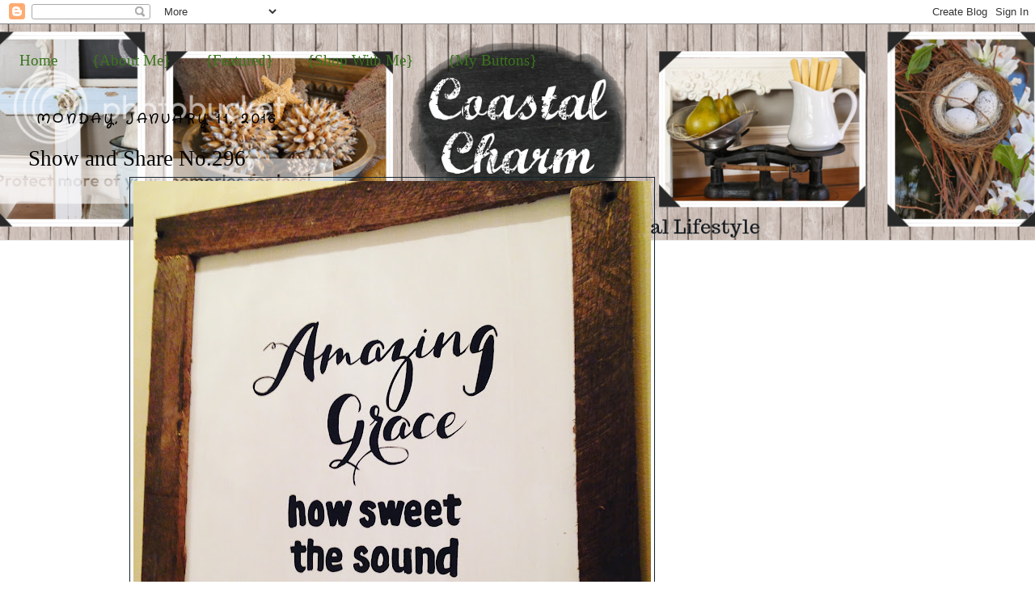

--- FILE ---
content_type: text/html; charset=UTF-8
request_url: https://linda-coastalcharm.blogspot.com/2016/01/show-and-share-no296.html?showComment=1452534711412
body_size: 27550
content:
<!DOCTYPE html>
<html dir='ltr' xmlns='http://www.w3.org/1999/xhtml' xmlns:b='http://www.google.com/2005/gml/b' xmlns:data='http://www.google.com/2005/gml/data' xmlns:expr='http://www.google.com/2005/gml/expr'>
<head>
<link href='https://www.blogger.com/static/v1/widgets/2944754296-widget_css_bundle.css' rel='stylesheet' type='text/css'/>
<meta content='text/html; charset=UTF-8' http-equiv='Content-Type'/>
<meta content='blogger' name='generator'/>
<link href='https://linda-coastalcharm.blogspot.com/favicon.ico' rel='icon' type='image/x-icon'/>
<link href='http://linda-coastalcharm.blogspot.com/2016/01/show-and-share-no296.html' rel='canonical'/>
<link rel="alternate" type="application/atom+xml" title="Coastal Charm - Atom" href="https://linda-coastalcharm.blogspot.com/feeds/posts/default" />
<link rel="alternate" type="application/rss+xml" title="Coastal Charm - RSS" href="https://linda-coastalcharm.blogspot.com/feeds/posts/default?alt=rss" />
<link rel="service.post" type="application/atom+xml" title="Coastal Charm - Atom" href="https://www.blogger.com/feeds/4580898216375218583/posts/default" />

<link rel="alternate" type="application/atom+xml" title="Coastal Charm - Atom" href="https://linda-coastalcharm.blogspot.com/feeds/8105656877008796511/comments/default" />
<!--Can't find substitution for tag [blog.ieCssRetrofitLinks]-->
<link href='https://blogger.googleusercontent.com/img/b/R29vZ2xl/AVvXsEi2gLlKZhUUknkpmGteOqTwefxaF714-o5HS1ePkjGDESoVDi7A1G6d5LfCdYke7_aDZdGwrhoPB9AiD5K-2niJE9-x0V-dGoe0CzJjrV-vT1B6Q0CamvHX9AeFDy8vmy5PHu3jPPJjDQH0/s640/IMG_8263.JPG' rel='image_src'/>
<meta content='http://linda-coastalcharm.blogspot.com/2016/01/show-and-share-no296.html' property='og:url'/>
<meta content='Show and Share No.296' property='og:title'/>
<meta content='   I hope 2016 is treating you well.  ' property='og:description'/>
<meta content='https://blogger.googleusercontent.com/img/b/R29vZ2xl/AVvXsEi2gLlKZhUUknkpmGteOqTwefxaF714-o5HS1ePkjGDESoVDi7A1G6d5LfCdYke7_aDZdGwrhoPB9AiD5K-2niJE9-x0V-dGoe0CzJjrV-vT1B6Q0CamvHX9AeFDy8vmy5PHu3jPPJjDQH0/w1200-h630-p-k-no-nu/IMG_8263.JPG' property='og:image'/>
<title>Coastal Charm: Show and Share No.296</title>
<style type='text/css'>@font-face{font-family:'Crafty Girls';font-style:normal;font-weight:400;font-display:swap;src:url(//fonts.gstatic.com/s/craftygirls/v16/va9B4kXI39VaDdlPJo8N_NveRhf6Xl7Glw.woff2)format('woff2');unicode-range:U+0000-00FF,U+0131,U+0152-0153,U+02BB-02BC,U+02C6,U+02DA,U+02DC,U+0304,U+0308,U+0329,U+2000-206F,U+20AC,U+2122,U+2191,U+2193,U+2212,U+2215,U+FEFF,U+FFFD;}</style>
<style id='page-skin-1' type='text/css'><!--
/*
-----------------------------------------------
Blogger Template Style
Name:     Minima Stretch
Date:     26 Feb 2004
----------------------------------------------- */
/* Variable definitions
====================
<Variable name="bgcolor" description="Page Background Color"
type="color" default="#fff">
<Variable name="textcolor" description="Text Color"
type="color" default="#333">
<Variable name="linkcolor" description="Link Color"
type="color" default="#58a">
<Variable name="pagetitlecolor" description="Blog Title Color"
type="color" default="#666">
<Variable name="descriptioncolor" description="Blog Description Color"
type="color" default="#999">
<Variable name="titlecolor" description="Post Title Color"
type="color" default="#c60">
<Variable name="bordercolor" description="Border Color"
type="color" default="#ccc">
<Variable name="sidebarcolor" description="Sidebar Title Color"
type="color" default="#999">
<Variable name="sidebartextcolor" description="Sidebar Text Color"
type="color" default="#666">
<Variable name="visitedlinkcolor" description="Visited Link Color"
type="color" default="#999">
<Variable name="bodyfont" description="Text Font"
type="font" default="normal normal 100% Georgia, Serif">
<Variable name="headerfont" description="Sidebar Title Font"
type="font"
default="normal normal 78% 'Trebuchet MS',Trebuchet,Arial,Verdana,Sans-serif">
<Variable name="pagetitlefont" description="Blog Title Font"
type="font"
default="normal normal 200% Georgia, Serif">
<Variable name="descriptionfont" description="Blog Description Font"
type="font"
default="normal normal 78% 'Trebuchet MS', Trebuchet, Arial, Verdana, Sans-serif">
<Variable name="postfooterfont" description="Post Footer Font"
type="font"
default="normal normal 78% 'Trebuchet MS', Trebuchet, Arial, Verdana, Sans-serif">
<Variable name="startSide" description="Start side in blog language"
type="automatic" default="left">
<Variable name="endSide" description="End side in blog language"
type="automatic" default="right">
*/
/* Use this with templates/template-twocol.html */
body {
background-image: url('https://lh3.googleusercontent.com/blogger_img_proxy/AEn0k_tghAY3y-4GVZ1r8ru3S6YdLV6By5iq7TlyJ6u4_2_XBWrQIw4QL8Z49gwxkutKMua1Cr4cTk4970nXLJge-8IzKAG3lt7rl9GNvtwbekQGbaa9JR3aFJdR16ytRKvbQDYpZF3HnFuC4al9E4Atxsf65RrpI9N5jshxPMrIynjkbMkctXUsclGBUBOqxqcRzzc=s0-d');
background-repeat: no-repeat;
background-position: top;
width: 100%;
margin:0;
color:#000000;
font:x-small Georgia Serif;
font-size/* */:/**/small;
font-size: /**/small;
text-align: center;
}
a:link {
color:#3a751c;
text-decoration:none;
}
a:visited {
color:#15222b;
text-decoration:none;
}
a:hover {
color:#000000;
text-decoration:underline;
}
a img {
border-width:0;
}
/* Header
-----------------------------------------------
*/
#header-wrapper {
margin:0 2% 10px;
border:0px solid #15222b;
}
#header {
margin: 5px;
border: 0px solid #15222b;
text-align: center;
color:#15222b;
}
#header-inner {
background-position: center;
margin-left: auto;
margin-right: auto;
}
#header h1 {
margin:5px 5px 0;
padding:15px 20px .25em;
line-height:1.2em;
text-transform:uppercase;
letter-spacing:.2em;
font: normal bold 242% Trebuchet, Trebuchet MS, Arial, sans-serif;
}
#header a {
color:#15222b;
text-decoration:none;
}
#header a:hover {
color:#15222b;
}
#header .description {
margin:0 5px 5px;
padding:0 20px 15px;
text-transform:uppercase;
letter-spacing:.2em;
line-height: 1.4em;
font: normal bold 86% Crafty Girls;
color: #15222b;
}
#header img {
margin-left: auto;
margin-right: auto;
}
/* Outer-Wrapper
----------------------------------------------- */
#outer-wrapper {
margin:0;
padding:10px;
text-align:left;
font: normal bold 146% Coming Soon;
}
#main-wrapper {
margin-left: 2%;
width: 900px;
float: left;
display: inline;       /* fix for doubling margin in IE */
word-wrap: break-word; /* fix for long text breaking sidebar float in IE */
overflow: hidden;      /* fix for long non-text content breaking IE sidebar float */
}
#sidebar-wrapper {
margin-right: 2%;
width: 340px;
float: right;
display: inline;       /* fix for doubling margin in IE */
word-wrap: break-word; /* fix for long text breaking sidebar float in IE */
overflow: hidden;      /* fix for long non-text content breaking IE sidebar float */
}
/* Headings
----------------------------------------------- */
h2 {
margin:1.5em 0 .75em;
font-family: 'Trocchi', serif;
color:#000000;
background-image: url(https://lh3.googleusercontent.com/blogger_img_proxy/[base64]s0-d);
text-align: center;
font-weight: normal;
font-size: 24px;
padding: 10px;
padding-top: 12px;
-webkit-text-stroke: 1.2px;
}
/* Posts
-----------------------------------------------
*/
h2.date-header {
margin:1.5em 0 .5em;
font:normal bold 86% Crafty Girls;
line-height: 1.4em;
text-transform:uppercase;
letter-spacing:.2em;
color:#000000;
background-image: none;
text-align: left;
-webkit-text-stroke: 0px;
}
.post {
margin:.5em 0 1.5em;
border-bottom:1px dotted #15222b;
padding-bottom:1.5em;
}
.post h3 {
margin:.25em 0 0;
padding:0 0 4px;
font-size:140%;
font-weight:normal;
line-height:1.4em;
color:#000000;
}
.post h3 a, .post h3 a:visited, .post h3 strong {
display:block;
text-decoration:none;
color:#000000;
font-weight:normal;
}
.post h3 strong, .post h3 a:hover {
color:#000000;
}
.post-body {
margin:0 0 .75em;
line-height:1.6em;
}
.post-body blockquote {
line-height:1.3em;
}
.post-footer {
margin: .75em 0;
color:#000000;
text-transform:uppercase;
letter-spacing:.1em;
font: normal normal 86% Verdana, sans-serif;
line-height: 1.4em;
}
.comment-link {
margin-left:.6em;
}
.post img, table.tr-caption-container {
padding:4px;
border:1px solid #15222b;
}
.tr-caption-container img {
border: none;
padding: 0;
}
.post blockquote {
margin:1em 20px;
}
.post blockquote p {
margin:.75em 0;
}
/* Comments
----------------------------------------------- */
#comments h4 {
margin:1em 0;
font-weight: bold;
line-height: 1.4em;
text-transform:uppercase;
letter-spacing:.2em;
color: #000000;
}
#comments-block {
margin:1em 0 1.5em;
line-height:1.6em;
}
#comments-block .comment-author {
margin:.5em 0;
}
#comments-block .comment-body {
margin:.25em 0 0;
}
#comments-block .comment-footer {
margin:-.25em 0 2em;
line-height: 1.4em;
text-transform:uppercase;
letter-spacing:.1em;
}
#comments-block .comment-body p {
margin:0 0 .75em;
}
.deleted-comment {
font-style:italic;
color:gray;
}
.feed-links {
clear: both;
line-height: 2.5em;
}
#blog-pager-newer-link {
float: left;
}
#blog-pager-older-link {
float: right;
}
#blog-pager {
text-align: center;
}
/* Sidebar Content
----------------------------------------------- */
.sidebar {
color: #000000;
line-height: 1.5em;
}
.sidebar ul {
list-style:none;
margin:0 0 0;
padding:0 0 0;
}
.sidebar li {
margin:0;
padding-top:0;
padding-right:0;
padding-bottom:.25em;
padding-left:15px;
text-indent:-15px;
line-height:1.5em;
}
.sidebar .widget, .main .widget {
border-bottom:0px dotted #15222b;
margin:0 0 1.5em;
padding:0 0 1.5em;
}
.main .Blog {
border-bottom-width: 0;
}
/* Profile
----------------------------------------------- */
.profile-img {
float: left;
margin-top: 0;
margin-right: 5px;
margin-bottom: 5px;
margin-left: 0;
padding: 4px;
border: 1px solid #15222b;
}
.profile-data {
margin:0;
text-transform:uppercase;
letter-spacing:.1em;
font: normal normal 86% Verdana, sans-serif;
color: #000000;
font-weight: bold;
line-height: 1.6em;
}
.profile-datablock {
margin:.5em 0 .5em;
}
.profile-textblock {
margin: 0.5em 0;
line-height: 1.6em;
}
.profile-link {
font: normal normal 86% Verdana, sans-serif;
text-transform: uppercase;
letter-spacing: .1em;
}
/* Footer
----------------------------------------------- */
#footer {
width:660px;
clear:both;
margin:0 auto;
padding-top:15px;
line-height: 1.6em;
text-transform:uppercase;
letter-spacing:.1em;
text-align: center;
}

--></style>
<link href='https://www.blogger.com/dyn-css/authorization.css?targetBlogID=4580898216375218583&amp;zx=9b1ba0e9-3773-4f17-8410-0debcfb2f84c' media='none' onload='if(media!=&#39;all&#39;)media=&#39;all&#39;' rel='stylesheet'/><noscript><link href='https://www.blogger.com/dyn-css/authorization.css?targetBlogID=4580898216375218583&amp;zx=9b1ba0e9-3773-4f17-8410-0debcfb2f84c' rel='stylesheet'/></noscript>
<meta name='google-adsense-platform-account' content='ca-host-pub-1556223355139109'/>
<meta name='google-adsense-platform-domain' content='blogspot.com'/>

<!-- data-ad-client=ca-pub-6379515332852753 -->

</head>
<body>
<div class='navbar section' id='navbar'><div class='widget Navbar' data-version='1' id='Navbar2'><script type="text/javascript">
    function setAttributeOnload(object, attribute, val) {
      if(window.addEventListener) {
        window.addEventListener('load',
          function(){ object[attribute] = val; }, false);
      } else {
        window.attachEvent('onload', function(){ object[attribute] = val; });
      }
    }
  </script>
<div id="navbar-iframe-container"></div>
<script type="text/javascript" src="https://apis.google.com/js/platform.js"></script>
<script type="text/javascript">
      gapi.load("gapi.iframes:gapi.iframes.style.bubble", function() {
        if (gapi.iframes && gapi.iframes.getContext) {
          gapi.iframes.getContext().openChild({
              url: 'https://www.blogger.com/navbar/4580898216375218583?po\x3d8105656877008796511\x26origin\x3dhttps://linda-coastalcharm.blogspot.com',
              where: document.getElementById("navbar-iframe-container"),
              id: "navbar-iframe"
          });
        }
      });
    </script><script type="text/javascript">
(function() {
var script = document.createElement('script');
script.type = 'text/javascript';
script.src = '//pagead2.googlesyndication.com/pagead/js/google_top_exp.js';
var head = document.getElementsByTagName('head')[0];
if (head) {
head.appendChild(script);
}})();
</script>
</div></div>
<div id='outer-wrapper'><div id='wrap2'>
<!-- skip links for text browsers -->
<span id='skiplinks' style='display:none;'>
<a href='#main'>skip to main </a> |
      <a href='#sidebar'>skip to sidebar</a>
</span>
<div id='header-wrapper'>
<div class='header no-items section' id='header'></div>
</div>
<div id='content-wrapper'>
<div id='crosscol-wrapper' style='text-align:center'>
<div class='crosscol section' id='crosscol'><div class='widget PageList' data-version='1' id='PageList1'>
<h2>Pages</h2>
<div class='widget-content'>
<ul>
<li>
<a href='https://linda-coastalcharm.blogspot.com/'>Home</a>
</li>
<li>
<a href='https://linda-coastalcharm.blogspot.com/p/about-me.html'>{About Me}</a>
</li>
<li>
<a href='https://linda-coastalcharm.blogspot.com/p/featured.html'>{Featured}</a>
</li>
<li>
<a href='https://linda-coastalcharm.blogspot.com/p/contact-me.html'>{Shop With Me}</a>
</li>
<li>
<a href='https://linda-coastalcharm.blogspot.com/p/my-buttons.html'>{My Buttons}</a>
</li>
</ul>
<div class='clear'></div>
</div>
</div></div>
</div>
<div id='main-wrapper'>
<div class='main section' id='main'><div class='widget Blog' data-version='1' id='Blog1'>
<div class='blog-posts hfeed'>

          <div class="date-outer">
        
<h2 class='date-header'><span>Monday, January 11, 2016</span></h2>

          <div class="date-posts">
        
<div class='post-outer'>
<div class='post hentry'>
<a name='8105656877008796511'></a>
<h3 class='post-title entry-title'>
<a href='https://linda-coastalcharm.blogspot.com/2016/01/show-and-share-no296.html'>Show and Share No.296</a>
</h3>
<div class='post-header-line-1'></div>
<div class='post-body entry-content'>
<div class="separator" style="clear: both; text-align: center;">
<a href="https://blogger.googleusercontent.com/img/b/R29vZ2xl/AVvXsEi2gLlKZhUUknkpmGteOqTwefxaF714-o5HS1ePkjGDESoVDi7A1G6d5LfCdYke7_aDZdGwrhoPB9AiD5K-2niJE9-x0V-dGoe0CzJjrV-vT1B6Q0CamvHX9AeFDy8vmy5PHu3jPPJjDQH0/s1600/IMG_8263.JPG" imageanchor="1" style="margin-left: 1em; margin-right: 1em;"><img border="0" height="640" src="https://blogger.googleusercontent.com/img/b/R29vZ2xl/AVvXsEi2gLlKZhUUknkpmGteOqTwefxaF714-o5HS1ePkjGDESoVDi7A1G6d5LfCdYke7_aDZdGwrhoPB9AiD5K-2niJE9-x0V-dGoe0CzJjrV-vT1B6Q0CamvHX9AeFDy8vmy5PHu3jPPJjDQH0/s640/IMG_8263.JPG" width="640" /></a></div>
&nbsp;I hope 2016 is treating you well.<br />
<a name="more"></a>Here at Coastal Charm, we have been busy with DIY projects at our beach home, painting some furniture for the shop and trying to get this messy house organized. I'm hoping that by the end of the week, I will have&nbsp;several things completed, so I can check them off my list. I have one of my DIY projects to share with y'all tomorrow, so please be sure to stop by and see what I did for $10. Today, let's see what you have to share.<br />
&nbsp;&nbsp;&nbsp;&nbsp;&nbsp;&nbsp;&nbsp;&nbsp;&nbsp;&nbsp;&nbsp;&nbsp;&nbsp;&nbsp;&nbsp;&nbsp;&nbsp;&nbsp;&nbsp;&nbsp;&nbsp;&nbsp;&nbsp;&nbsp;&nbsp;&nbsp;&nbsp;&nbsp;&nbsp;&nbsp;&nbsp;&nbsp;&nbsp;&nbsp;&nbsp;&nbsp;&nbsp;&nbsp;&nbsp;&nbsp;&nbsp;&nbsp;&nbsp;&nbsp;&nbsp;&nbsp;&nbsp;&nbsp;&nbsp;&nbsp;&nbsp;&nbsp;&nbsp;&nbsp;&nbsp;&nbsp;&nbsp;&nbsp;&nbsp;&nbsp;&nbsp;&nbsp;&nbsp;&nbsp;&nbsp;&nbsp;&nbsp;&nbsp; Blessings,<br />
&nbsp;&nbsp;&nbsp;&nbsp;&nbsp;&nbsp;&nbsp;&nbsp;&nbsp;&nbsp;&nbsp;&nbsp;&nbsp;&nbsp;&nbsp;&nbsp;&nbsp;&nbsp;&nbsp;&nbsp;&nbsp;&nbsp;&nbsp;&nbsp;&nbsp;&nbsp;&nbsp;&nbsp;&nbsp;&nbsp;&nbsp;&nbsp;&nbsp;&nbsp;&nbsp;&nbsp;&nbsp;&nbsp;&nbsp;&nbsp;&nbsp;&nbsp;&nbsp;&nbsp;&nbsp;&nbsp;&nbsp;&nbsp;&nbsp;&nbsp;&nbsp;&nbsp;&nbsp;&nbsp;&nbsp;&nbsp;&nbsp;&nbsp;&nbsp;&nbsp;&nbsp;&nbsp;&nbsp;&nbsp;&nbsp;&nbsp;&nbsp;&nbsp;&nbsp;&nbsp;&nbsp;&nbsp; Linda<br />
Recap from last week...<br />
<div class="separator" style="clear: both; text-align: center;">
<a href="https://blogger.googleusercontent.com/img/b/R29vZ2xl/AVvXsEjbZHZyZg10m4Ed20KPoTN0MB_4XHJicwE71FovrML8_4lHkfJ7xyKkpkVieew66vXMiI35WmdnEmtXnBvWkAm-gIGAipndnMAdJyXu7Wy20RfjQSMoTsJ3VN3MQe8HU8TBgyamU0TeMXW2/s1600/IMG_8270.JPG" imageanchor="1" style="margin-left: 1em; margin-right: 1em;"><img border="0" height="640" src="https://blogger.googleusercontent.com/img/b/R29vZ2xl/AVvXsEjbZHZyZg10m4Ed20KPoTN0MB_4XHJicwE71FovrML8_4lHkfJ7xyKkpkVieew66vXMiI35WmdnEmtXnBvWkAm-gIGAipndnMAdJyXu7Wy20RfjQSMoTsJ3VN3MQe8HU8TBgyamU0TeMXW2/s640/IMG_8270.JPG" width="640" /></a></div>
&nbsp;&nbsp;&nbsp;&nbsp;&nbsp;&nbsp;&nbsp;&nbsp;&nbsp;&nbsp;&nbsp;&nbsp;&nbsp;&nbsp;&nbsp;&nbsp;&nbsp;&nbsp;&nbsp;&nbsp;&nbsp;&nbsp;&nbsp;&nbsp;&nbsp;&nbsp;&nbsp;&nbsp;&nbsp;&nbsp;&nbsp;&nbsp;&nbsp;&nbsp; &nbsp;&nbsp;&nbsp; On <a href="https://www.instagram.com/coastal_charm/">Instagram</a>, I shared my love for yummy<br />
&nbsp;&nbsp;&nbsp;&nbsp;&nbsp;&nbsp;&nbsp;&nbsp;&nbsp;&nbsp;&nbsp;&nbsp;&nbsp;&nbsp;&nbsp;&nbsp;&nbsp;&nbsp;&nbsp;&nbsp;&nbsp;&nbsp;&nbsp;&nbsp;&nbsp;&nbsp;&nbsp;&nbsp;&nbsp;&nbsp;&nbsp;&nbsp;&nbsp;&nbsp;&nbsp;&nbsp; &nbsp; smelling candles and blue transferware.<br />
<br />
<div class="separator" style="clear: both; text-align: center;">
<a href="https://blogger.googleusercontent.com/img/b/R29vZ2xl/AVvXsEhhPZ12vMIdfq5i-wweyYSwLExXZVlpRj4DAF7oNXpHuqlvAivPHdd1o6zrw0t1_Fwf5wCzEiPZ2S6uql-RhJGARVdADZ43kcHyyvpVjw9crAd3dsI87ZbxHuuOKAm8k1FOl1c88Sa17QyU/s1600/IMG_8274.JPG" imageanchor="1" style="margin-left: 1em; margin-right: 1em;"><img border="0" height="640" src="https://blogger.googleusercontent.com/img/b/R29vZ2xl/AVvXsEhhPZ12vMIdfq5i-wweyYSwLExXZVlpRj4DAF7oNXpHuqlvAivPHdd1o6zrw0t1_Fwf5wCzEiPZ2S6uql-RhJGARVdADZ43kcHyyvpVjw9crAd3dsI87ZbxHuuOKAm8k1FOl1c88Sa17QyU/s640/IMG_8274.JPG" width="640" /></a></div>
&nbsp;&nbsp;&nbsp;&nbsp;&nbsp;&nbsp;&nbsp;&nbsp;&nbsp;&nbsp;&nbsp;&nbsp;&nbsp;&nbsp;&nbsp;&nbsp;&nbsp;&nbsp;&nbsp;&nbsp;&nbsp;&nbsp;&nbsp;&nbsp;&nbsp;&nbsp;&nbsp;&nbsp;&nbsp;&nbsp;&nbsp;&nbsp;&nbsp;&nbsp;&nbsp;&nbsp;&nbsp;&nbsp;&nbsp;&nbsp;&nbsp;&nbsp;&nbsp;&nbsp; Over at <a href="https://www.facebook.com/Coastal-Charm-131887623580362/">Facebook</a>, I shared why my sweet<br />
&nbsp;&nbsp;&nbsp;&nbsp;&nbsp;&nbsp;&nbsp;&nbsp;&nbsp;&nbsp;&nbsp;&nbsp;&nbsp;&nbsp;&nbsp;&nbsp;&nbsp;&nbsp;&nbsp;&nbsp;&nbsp;&nbsp;&nbsp;&nbsp;&nbsp;&nbsp;&nbsp;&nbsp;&nbsp;&nbsp;&nbsp;&nbsp;&nbsp;&nbsp;&nbsp;&nbsp;&nbsp;&nbsp;&nbsp;&nbsp;&nbsp;&nbsp;&nbsp;&nbsp;&nbsp;hubs, came home with this CL issue for me.<br />
&nbsp;&nbsp;&nbsp;&nbsp;&nbsp;&nbsp;&nbsp;&nbsp;&nbsp;&nbsp;&nbsp;&nbsp;&nbsp;&nbsp;&nbsp;&nbsp;&nbsp;&nbsp;&nbsp;&nbsp;&nbsp;&nbsp;&nbsp;&nbsp;&nbsp;&nbsp;&nbsp;&nbsp;&nbsp;&nbsp;&nbsp;&nbsp;&nbsp;&nbsp;&nbsp;&nbsp;&nbsp;&nbsp;&nbsp;&nbsp;&nbsp;&nbsp;&nbsp;&nbsp;&nbsp;Hint...it looks a lot like our new family room.<br />
<br />
Features from last week...&nbsp;&nbsp;&nbsp;&nbsp;&nbsp;&nbsp;&nbsp;&nbsp;&nbsp; <br />
&nbsp;&nbsp;&nbsp;&nbsp;&nbsp;&nbsp;&nbsp;&nbsp;&nbsp;&nbsp;&nbsp;&nbsp;&nbsp;&nbsp;&nbsp;&nbsp;&nbsp;&nbsp;&nbsp;&nbsp;&nbsp;&nbsp;&nbsp;&nbsp;&nbsp;&nbsp;&nbsp;&nbsp;&nbsp;&nbsp;&nbsp;&nbsp;&nbsp;&nbsp;&nbsp;&nbsp;&nbsp;&nbsp;&nbsp;&nbsp;&nbsp;&nbsp;&nbsp;&nbsp;&nbsp; <br />
<div class="separator" style="clear: both; text-align: center;">
<a href="https://blogger.googleusercontent.com/img/b/R29vZ2xl/AVvXsEjGbU_qaQSl2kbLCrCPLbS2Iv8pALIAcOZykn-z9cg_r2P6Eurt4EnKJQyL1EVGg5JfBnk7i4PqlQ0cDBXz8OZbVOp6Egfl1mp2sjjQnn0ntBU3s3nv4DSu8lU_T_pwMhF10M5zl4CHmAqg/s1600/Nicki.jpg" imageanchor="1" style="margin-left: 1em; margin-right: 1em;"><img border="0" height="640" src="https://blogger.googleusercontent.com/img/b/R29vZ2xl/AVvXsEjGbU_qaQSl2kbLCrCPLbS2Iv8pALIAcOZykn-z9cg_r2P6Eurt4EnKJQyL1EVGg5JfBnk7i4PqlQ0cDBXz8OZbVOp6Egfl1mp2sjjQnn0ntBU3s3nv4DSu8lU_T_pwMhF10M5zl4CHmAqg/s640/Nicki.jpg" width="418" /></a></div>
&nbsp;&nbsp;&nbsp;&nbsp;&nbsp;&nbsp;&nbsp;&nbsp;&nbsp;&nbsp;&nbsp;&nbsp;&nbsp;&nbsp;&nbsp;&nbsp;&nbsp;&nbsp;&nbsp;&nbsp;&nbsp;&nbsp;&nbsp;&nbsp;&nbsp;&nbsp;&nbsp;&nbsp;&nbsp;&nbsp;&nbsp;&nbsp;&nbsp;&nbsp;&nbsp;&nbsp;&nbsp;&nbsp;&nbsp;&nbsp;&nbsp;&nbsp;&nbsp;&nbsp;&nbsp;&nbsp;&nbsp; <a href="http://www.sweetparrishplace.com/2015/12/master-bath-progress-new-hanging-light.html">Nicki @Sweet Parrish Place</a><br />
<br />
<div class="separator" style="clear: both; text-align: center;">
<a href="https://blogger.googleusercontent.com/img/b/R29vZ2xl/AVvXsEhktM5YKlCTyzD0VH3C7A01_-bFWYjtrOYwLsTL9BUqJSBXZquZt9kfniiMsVe4tb-iOGmEQllOOJD-4hL4pdSIp0HlF5jTBiXWVsUTR161nrMmKECW7lxtbeR5rDNcZYYBmmd_0GBDf7Wg/s1600/Linda.jpg" imageanchor="1" style="margin-left: 1em; margin-right: 1em;"><img border="0" height="640" src="https://blogger.googleusercontent.com/img/b/R29vZ2xl/AVvXsEhktM5YKlCTyzD0VH3C7A01_-bFWYjtrOYwLsTL9BUqJSBXZquZt9kfniiMsVe4tb-iOGmEQllOOJD-4hL4pdSIp0HlF5jTBiXWVsUTR161nrMmKECW7lxtbeR5rDNcZYYBmmd_0GBDf7Wg/s640/Linda.jpg" width="464" /></a></div>
&nbsp;&nbsp;&nbsp;&nbsp;&nbsp;&nbsp;&nbsp;&nbsp;&nbsp;&nbsp;&nbsp;&nbsp;&nbsp;&nbsp;&nbsp;&nbsp;&nbsp;&nbsp;&nbsp;&nbsp;&nbsp;&nbsp;&nbsp;&nbsp;&nbsp;&nbsp;&nbsp;&nbsp;&nbsp;&nbsp;&nbsp;&nbsp;&nbsp;&nbsp;&nbsp;&nbsp;&nbsp;&nbsp;&nbsp;&nbsp;&nbsp;&nbsp;&nbsp;&nbsp;&nbsp;&nbsp;&nbsp;&nbsp; &nbsp;<a href="http://itsy-bits-and-pieces.blogspot.com/2016/01/whimsical-winter-decor-and-something-new.html">Linda @Itsy Bits and Pieces</a><br />
<br />
<div class="separator" style="clear: both; text-align: center;">
<a href="https://blogger.googleusercontent.com/img/b/R29vZ2xl/AVvXsEhRVn2H9xga2K-raHQVarkfzyrDRZbz7-u6mbKJg_uamoP3aWDSZ2vB2wg9Jyl2RfcwCwM6QzKe-6j52molFvEinyHAO9eO3des3OXi0FJ4h5ZruNZ8ObzH70sqztFwC1nnG2PotKZ90fP3/s1600/Sheila.JPG" imageanchor="1" style="margin-left: 1em; margin-right: 1em;"><img border="0" height="640" src="https://blogger.googleusercontent.com/img/b/R29vZ2xl/AVvXsEhRVn2H9xga2K-raHQVarkfzyrDRZbz7-u6mbKJg_uamoP3aWDSZ2vB2wg9Jyl2RfcwCwM6QzKe-6j52molFvEinyHAO9eO3des3OXi0FJ4h5ZruNZ8ObzH70sqztFwC1nnG2PotKZ90fP3/s640/Sheila.JPG" width="426" /></a></div>
&nbsp;&nbsp;&nbsp;&nbsp;&nbsp;&nbsp;&nbsp;&nbsp;&nbsp;&nbsp;&nbsp;&nbsp;&nbsp;&nbsp;&nbsp;&nbsp;&nbsp;&nbsp;&nbsp;&nbsp;&nbsp;&nbsp;&nbsp;&nbsp;&nbsp;&nbsp;&nbsp;&nbsp;&nbsp;&nbsp;&nbsp;&nbsp;&nbsp;&nbsp;&nbsp;&nbsp;&nbsp;&nbsp;&nbsp;&nbsp;&nbsp;&nbsp;&nbsp;&nbsp;&nbsp;&nbsp;&nbsp;&nbsp;&nbsp;&nbsp; &nbsp;<a href="http://mykentuckyliving.blogspot.com/2016/01/decorating-with-botanicals-for-touch-of.html">Sheila @My Kentucky Living</a><br />
<br />
<div class="separator" style="clear: both; text-align: center;">
<a href="https://blogger.googleusercontent.com/img/b/R29vZ2xl/AVvXsEgjQ1H3EVU7xsd9GbkJQ-lXdkMiRm2vSjOZaQMikaGCDqb6RWYdBsy3BKajtFjKjXw2LLvuWdCcVToR1QQ-Y1cFNkf3Pzzp5mnXKt6mt8gkpAqCSiEUw2nuhX0jQx4V_qspY_EipswvQUg_/s1600/IMG_3531%255B1%255D.JPG" imageanchor="1" style="margin-left: 1em; margin-right: 1em;"><img border="0" height="476" src="https://blogger.googleusercontent.com/img/b/R29vZ2xl/AVvXsEgjQ1H3EVU7xsd9GbkJQ-lXdkMiRm2vSjOZaQMikaGCDqb6RWYdBsy3BKajtFjKjXw2LLvuWdCcVToR1QQ-Y1cFNkf3Pzzp5mnXKt6mt8gkpAqCSiEUw2nuhX0jQx4V_qspY_EipswvQUg_/s640/IMG_3531%255B1%255D.JPG" width="640" /></a></div>
&nbsp;&nbsp;&nbsp;&nbsp;&nbsp;&nbsp;&nbsp;&nbsp;&nbsp;&nbsp;&nbsp;&nbsp;&nbsp;&nbsp;&nbsp;&nbsp;&nbsp;&nbsp;&nbsp;&nbsp;&nbsp;&nbsp;&nbsp;&nbsp;&nbsp;&nbsp;&nbsp;&nbsp;&nbsp;&nbsp;&nbsp;&nbsp;&nbsp;&nbsp;&nbsp;&nbsp;&nbsp;&nbsp;&nbsp;&nbsp;&nbsp;&nbsp;&nbsp;&nbsp;&nbsp;&nbsp;&nbsp;&nbsp;&nbsp; &nbsp;&nbsp; <a href="http://www.sissieshabbycottage.blogspot.com/">Sissie @Sissie's Shabby Cottage</a><br />
<a href="javascript:void((function(){var%20e=document.createElement(&#39;script&#39;);e.setAttribute(&#39;type&#39;,&#39;text/javascript&#39;);e.setAttribute(&#39;charset&#39;,&#39;UTF-8&#39;);e.setAttribute(&#39;src&#39;,&#39;http://assets.pinterest.com/js/pinmarklet.js?r=&#39;+Math.random()*99999999);document.body.appendChild(e)})());"><span style="color: #3a751c;"><img alt="Pin It" class="aligncenter" src="https://lh3.googleusercontent.com/blogger_img_proxy/AEn0k_tAYU-yEXwMLT8gv_LCiJVmdIBBfQtNI-fFRuhkMczXtFZSzpnc1l0aJiL97pmc7lVmT4-nmEDd4smqZwWuK-S-aoTgdfQnSsVp-Ri7yrOfCm982kB81hbcZ6otBCtxxRTMUQ0jOkLGV7iiHhfo=s0-d"></span></a><br />
<br />
&nbsp;&nbsp;&nbsp;&nbsp;&nbsp;&nbsp;&nbsp;&nbsp;&nbsp;&nbsp;&nbsp;&nbsp;&nbsp;&nbsp;&nbsp;&nbsp;&nbsp;&nbsp;&nbsp;&nbsp;&nbsp; &nbsp;I'd love for you to stay connected with Coastal Charm!!!!<br />
<center>
<a href="https://www.facebook.com/pages/Coastal-Charm/131887623580362"><img alt=" photo sifacebook_zps613f8abb.png" border="0" src="https://lh3.googleusercontent.com/blogger_img_proxy/AEn0k_vhOowcc7ML77MIDivkv5OGHZS3UM8iHUlcHclr0uiaWtJM0YwCk8u4-oScaCYSEHrh-DI4xXx5CcwnpLFT3DmP-QgwwoPH3VzU5tv3WLghNx2gkCy4STtqhikPTuCl3uVfyeRuNpNh9J4mA7h2Bj4lVq5FL00yq6EStRJ8s4WJmOLrmiOb=s0-d"></a><a href="http://www.pinterest.com/coastalcharm/"><img alt=" photo sipinterest_zpsb48cb7f3.png" border="0" src="https://lh3.googleusercontent.com/blogger_img_proxy/AEn0k_uix5_nDbsfmipY0xDN-A6H6_VC0_RUTHM-ruts6E7M7n1dO4ZDgygUBFXrWqe86sQnYbuYsdIx0X4PTRPteH12xG5OyyuWtgksiGisgj3n2R0kxTO0zNn6MgmXYPMk3baeTXII1IeDzvzmhaXOviM8HBDszCq_3WuJpHJsUyHpw4hi9GzH0g=s0-d"></a><a href="http://instagram.com/coastal_charm#"><img alt=" photo siinstagram_zpsd860b130.png" border="0" src="https://lh3.googleusercontent.com/blogger_img_proxy/AEn0k_sLVkbHWSKwaczFwzHR2292GF2S0G5XHBc5Y7dDm-4o0whwoNOWTuJAibvju1-w1j6ScbgP1Kp4cfJ2tzfzziOpBqEAJP-URlZ3HQCgt3IadwT1B16AWWgqogKbV_HGazHtiAAXjV-XVtp--rbNVMkFukmryvJ1jbnN-gDXKDS7lGUlcpRd3Q=s0-d"></a><a href="http://feeds.feedburner.com/CoastalCharm" style="font-size: 100%; text-align: left;"><img alt=" photo sirss_zpsdcc3111c.png" border="0" src="https://lh3.googleusercontent.com/blogger_img_proxy/AEn0k_tD7EZcBR_6NWy0y7T6rJa8QHAV6Wthncvuak7BvE09P_ATSlZGbMhEhALgK8Y4MNc6z7oGeIMePmieowZhWaxWdodee7JOk3quv1ejkGh86bAMdT1mdJsPUGpfIECpJz_18tKnUsELLCyuMhL8nEVcYdr8EvgH-M6OpyT-GxRU=s0-d"></a></center>
<center>
<span style="font-size: 100%; text-align: left;"><a href="http://www.bloglovin.com/en/blog/1451649"><img alt=" photo sibloglovin_zps9b4854fc.png" border="0" src="https://lh3.googleusercontent.com/blogger_img_proxy/AEn0k_s9zusVRCp0prN1PEk6cWuYXWeuv3PVUqouVmDjbFiXXsdcz_ak6DoOe5aj-SsNLzTNVLTGocqtJmXPhiZ1kgXAbtVu6CdeZPPmd_dHPnBTnfARbzo3lxFKQplrIthMq8VeG2oLaqAyQLPfsTsyR0xC3JIQZjNa9TRp7c6TKqF3a5yfafXQ=s0-d"></a></span><a href="mailto:coastal.charm@yahoo.com" style="font-size: 100%; text-align: left;"><img alt=" photo siemail_zpsc310a359.png" border="0" src="https://lh3.googleusercontent.com/blogger_img_proxy/AEn0k_vpnVDnp6_LHGL8umz7pD5WJWwXIlPiC0JJcL1STXaPsS-7eA67jD5aFwJGnX66MIerrkvaQ8-IdUpTG2wr_lXZtx4KIFi3BNCPdShXQvr7vgK4Y53BXu6f_j21ur52DTiAGFjiG7F0x1S1_DvuBRN4LQeNLhrcNGv2BBzC6idY5AU=s0-d"></a>&nbsp;</center>
<center>
<span id="goog_2055115612"><b><span style="color: black; font-family: &quot;coming soon&quot; , &quot;serif&quot;; font-size: 12pt; mso-bidi-font-family: &quot;Times New Roman&quot;; mso-fareast-font-family: &quot;Times New Roman&quot;;"><o:p>Party Guidelines&nbsp;</o:p></span></b></span><div class="separator" style="clear: both; text-align: center;">
<span id="goog_2055115612"><span style="background-color: cyan;"><b><span style="color: black; font-family: &quot;courier new&quot;; font-size: 12pt; mso-fareast-font-family: &quot;Times New Roman&quot;;">1.Please have a separate link to this party in your post (not&nbsp;<span style="mso-spacerun: yes;">a&nbsp;</span>mass link page) or add my party button to the post. If there is not a separate</span></b><b><span style="color: black; font-family: &quot;courier new&quot;; font-size: 12pt; mso-fareast-font-family: &quot;Times New Roman&quot;;"><span style="mso-spacerun: yes;">&nbsp;</span>link, you will not be featured and/or could be deleted. I am<span style="mso-spacerun: yes;">&nbsp;</span>hopefully bringing you traffic and I would appreciate the same.</span></b></span></span></div>
<div class="separator" style="clear: both; text-align: center;">
<span id="goog_2055115612"><b><span style="color: black; font-family: &quot;coming soon&quot; , &quot;serif&quot;; font-size: 12pt; mso-bidi-font-family: &quot;Times New Roman&quot;; mso-fareast-font-family: &quot;Times New Roman&quot;;">2.</span></b><b><span style="color: black; font-family: &quot;courier new&quot;; font-size: 12pt; mso-fareast-font-family: Elephant;">&nbsp;No more than three links.</span></b></span></div>
<div class="separator" style="clear: both; text-align: center;">
<span id="goog_2055115612"><b><span style="color: black; font-family: &quot;courier new&quot;; font-size: 12pt; line-height: 115%; mso-ansi-language: EN-US; mso-bidi-font-family: Elephant; mso-bidi-language: AR-SA; mso-fareast-font-family: Elephant; mso-fareast-language: EN-US;">3. </span><span style="color: black; font-family: &quot;courier new&quot;; font-size: 12pt; line-height: 115%; mso-ansi-language: EN-US; mso-bidi-language: AR-SA; mso-fareast-font-family: &quot;Times New Roman&quot;; mso-fareast-language: EN-US;">I would love to have you follow me here on my blog. You can do this several ways&#8230;do one&#8230;or do all of them. Google Friend Connect&#8230;Linky Followers&#8230;Bloglovin or by e-mail. You can find all of these on my sidebar.</span><span style="color: black; font-family: &quot;coming soon&quot; , &quot;serif&quot;; font-size: 12pt; line-height: 115%; mso-ansi-language: EN-US; mso-bidi-font-family: &quot;Times New Roman&quot;; mso-bidi-language: AR-SA; mso-fareast-font-family: &quot;Times New Roman&quot;; mso-fareast-language: EN-US;"><br />
</span><span style="color: black; font-family: &quot;courier new&quot;; font-size: 12pt; line-height: 115%; mso-ansi-language: EN-US; mso-bidi-font-family: Elephant; mso-bidi-language: AR-SA; mso-fareast-font-family: Elephant; mso-fareast-language: EN-US;">4.</span></b><span style="color: black; font-family: &quot;courier new&quot;; font-size: 12pt; line-height: 115%; mso-ansi-language: EN-US; mso-bidi-font-family: Elephant; mso-bidi-language: AR-SA; mso-fareast-font-family: Elephant; mso-fareast-language: EN-US;"> </span><b><span style="color: black; font-family: &quot;courier new&quot;; font-size: 12pt; line-height: 115%; mso-ansi-language: EN-US; mso-bidi-language: AR-SA; mso-fareast-font-family: &quot;Times New Roman&quot;; mso-fareast-language: EN-US;">You can also keep up with me on </span><span style="color: black; font-family: &quot;coming soon&quot; , &quot;serif&quot;; font-size: 12pt; line-height: 115%; mso-ansi-language: EN-US; mso-bidi-font-family: &quot;Times New Roman&quot;; mso-bidi-language: AR-SA; mso-fareast-font-family: &quot;Times New Roman&quot;; mso-fareast-language: EN-US;"><a href="https://www.facebook.com/pages/Coastal-Charm/131887623580362"><span style="color: #3a751c; font-family: &quot;courier new&quot;; text-decoration: none; text-underline: none;">FACEBOOK</span></a></span><span style="color: black; font-family: &quot;courier new&quot;; font-size: 12pt; line-height: 115%; mso-ansi-language: EN-US; mso-bidi-language: AR-SA; mso-fareast-font-family: &quot;Times New Roman&quot;; mso-fareast-language: EN-US;">,</span><span style="color: black; font-family: &quot;coming soon&quot; , &quot;serif&quot;; font-size: 12pt; line-height: 115%; mso-ansi-language: EN-US; mso-bidi-font-family: &quot;Times New Roman&quot;; mso-bidi-language: AR-SA; mso-fareast-font-family: &quot;Times New Roman&quot;; mso-fareast-language: EN-US;"><a href="http://www.pinterest.com/coastalcharm/"><span style="color: #3a751c; font-family: &quot;courier new&quot;; text-decoration: none; text-underline: none;">PINTEREST</span></a></span><span style="color: black; font-family: &quot;courier new&quot;; font-size: 12pt; line-height: 115%; mso-ansi-language: EN-US; mso-bidi-language: AR-SA; mso-fareast-font-family: &quot;Times New Roman&quot;; mso-fareast-language: EN-US;">&nbsp;and <a href="http://instagram.com/coastal_charm#"><span style="color: #3a751c;">Instagram</span></a>.</span><span style="color: black; font-family: &quot;coming soon&quot; , &quot;serif&quot;; font-size: 12pt; line-height: 115%; mso-ansi-language: EN-US; mso-bidi-font-family: &quot;Times New Roman&quot;; mso-bidi-language: AR-SA; mso-fareast-font-family: &quot;Times New Roman&quot;; mso-fareast-language: EN-US;"><br />
</span><span style="color: black; font-family: &quot;courier new&quot;; font-size: 12pt; line-height: 115%; mso-ansi-language: EN-US; mso-bidi-font-family: Elephant; mso-bidi-language: AR-SA; mso-fareast-font-family: Elephant; mso-fareast-language: EN-US;">5.</span></b><span style="color: black; font-family: &quot;courier new&quot;; font-size: 12pt; line-height: 115%; mso-ansi-language: EN-US; mso-bidi-font-family: Elephant; mso-bidi-language: AR-SA; mso-fareast-font-family: Elephant; mso-fareast-language: EN-US;"> </span><b><span style="color: black; font-family: &quot;courier new&quot;; font-size: 12pt; line-height: 115%; mso-ansi-language: EN-US; mso-bidi-language: AR-SA; mso-fareast-font-family: &quot;Times New Roman&quot;; mso-fareast-language: EN-US;">Please go to the source of a photo to pin it to Pinterest, so that the originator of the post gets the credit.</span><span style="color: black; font-family: &quot;coming soon&quot; , &quot;serif&quot;; font-size: 12pt; line-height: 115%; mso-ansi-language: EN-US; mso-bidi-font-family: &quot;Times New Roman&quot;; mso-bidi-language: AR-SA; mso-fareast-font-family: &quot;Times New Roman&quot;; mso-fareast-language: EN-US;"><br />
</span><span style="color: black; font-family: &quot;courier new&quot;; font-size: 12pt; line-height: 115%; mso-ansi-language: EN-US; mso-bidi-font-family: Elephant; mso-bidi-language: AR-SA; mso-fareast-font-family: Elephant; mso-fareast-language: EN-US;">6.</span></b><span style="color: black; font-family: &quot;courier new&quot;; font-size: 12pt; line-height: 115%; mso-ansi-language: EN-US; mso-bidi-font-family: Elephant; mso-bidi-language: AR-SA; mso-fareast-font-family: Elephant; mso-fareast-language: EN-US;"> </span><b><span style="color: black; font-family: &quot;courier new&quot;; font-size: 12pt; line-height: 115%; mso-ansi-language: EN-US; mso-bidi-language: AR-SA; mso-fareast-font-family: &quot;Times New Roman&quot;; mso-fareast-language: EN-US;">By linking up, you are giving Coastal Charm permission to use any picture or content to share as a feature or on social media outlets.</span></b></span>&nbsp;&nbsp;</div>
</center>
<!-- start LinkyTools script --><br />
<script src="//www.linkytools.com/thumbnail_linky_include.aspx?id=265776" type="text/javascript"></script><br />
<!-- end LinkyTools script --><br />
<div style='clear: both;'></div>
</div>
<div class='post-footer'>
<div class='post-footer-line post-footer-line-1'><span class='post-author vcard'>
Posted by
<span class='fn'>Linda@Coastal Charm</span>
</span>
<span class='post-timestamp'>
at
<a class='timestamp-link' href='https://linda-coastalcharm.blogspot.com/2016/01/show-and-share-no296.html' rel='bookmark' title='permanent link'><abbr class='published' title='2016-01-11T10:04:00-06:00'>10:04&#8239;AM</abbr></a>
</span>
<span class='post-comment-link'>
</span>
<span class='post-icons'>
<span class='item-control blog-admin pid-200755058'>
<a href='https://www.blogger.com/post-edit.g?blogID=4580898216375218583&postID=8105656877008796511&from=pencil' title='Edit Post'>
<img alt='' class='icon-action' height='18' src='https://resources.blogblog.com/img/icon18_edit_allbkg.gif' width='18'/>
</a>
</span>
</span>
</div>
<div class='post-footer-line post-footer-line-2'><span class='post-labels'>
</span>
</div>
<div class='post-footer-line post-footer-line-3'></div>
</div>
</div>
<div class='comments' id='comments'>
<a name='comments'></a>
<h4>21 comments:</h4>
<div id='Blog1_comments-block-wrapper'>
<dl class='avatar-comment-indent' id='comments-block'>
<dt class='comment-author ' id='c1067213691066136302'>
<a name='c1067213691066136302'></a>
<div class="avatar-image-container vcard"><span dir="ltr"><a href="https://www.blogger.com/profile/12090973681675943970" target="" rel="nofollow" onclick="" class="avatar-hovercard" id="av-1067213691066136302-12090973681675943970"><img src="https://resources.blogblog.com/img/blank.gif" width="35" height="35" class="delayLoad" style="display: none;" longdesc="//blogger.googleusercontent.com/img/b/R29vZ2xl/AVvXsEhDbP7mdhdSHqxf1gArR02kwMjBb1VUh6LX7iCgApf135ZZS14PotGPbxc-EmjZzOgzzAHBRJrsbZjxCZYHYRIveXgQUxbQ4af9eCFylBdBvQsUvcxbm5f_Ly4GuzzmuI-LgrtL02JbSwUFgDR390qSy6wKiYL_-ykl7LjBNMj6WzH9Ng/s45/1000014649.jpg" alt="" title="Linda @ Itsy Bits And Pieces">

<noscript><img src="//blogger.googleusercontent.com/img/b/R29vZ2xl/AVvXsEhDbP7mdhdSHqxf1gArR02kwMjBb1VUh6LX7iCgApf135ZZS14PotGPbxc-EmjZzOgzzAHBRJrsbZjxCZYHYRIveXgQUxbQ4af9eCFylBdBvQsUvcxbm5f_Ly4GuzzmuI-LgrtL02JbSwUFgDR390qSy6wKiYL_-ykl7LjBNMj6WzH9Ng/s45/1000014649.jpg" width="35" height="35" class="photo" alt=""></noscript></a></span></div>
<a href='https://www.blogger.com/profile/12090973681675943970' rel='nofollow'>Linda @ Itsy Bits And Pieces</a>
said...
</dt>
<dd class='comment-body' id='Blog1_cmt-1067213691066136302'>
<p>
Thanks so much for hosting and for the feature, too, Linda!
</p>
</dd>
<dd class='comment-footer'>
<span class='comment-timestamp'>
<a href='https://linda-coastalcharm.blogspot.com/2016/01/show-and-share-no296.html?showComment=1452529817324#c1067213691066136302' title='comment permalink'>
January 11, 2016 at 10:30&#8239;AM
</a>
<span class='item-control blog-admin pid-497900618'>
<a class='comment-delete' href='https://www.blogger.com/comment/delete/4580898216375218583/1067213691066136302' title='Delete Comment'>
<img src='https://resources.blogblog.com/img/icon_delete13.gif'/>
</a>
</span>
</span>
</dd>
<dt class='comment-author ' id='c147628993987934023'>
<a name='c147628993987934023'></a>
<div class="avatar-image-container vcard"><span dir="ltr"><a href="https://www.blogger.com/profile/16788328980114729976" target="" rel="nofollow" onclick="" class="avatar-hovercard" id="av-147628993987934023-16788328980114729976"><img src="https://resources.blogblog.com/img/blank.gif" width="35" height="35" class="delayLoad" style="display: none;" longdesc="//blogger.googleusercontent.com/img/b/R29vZ2xl/AVvXsEjEOLhEzD3FtfrmqWSnbMciOofMTXBO3WDl6An-2YjRTd0l7kLrZ8dAl2Kg6uXddCaPpiYKNjBwtMIYoroqIz0wSMR-LvXCgnXwc2tcGlB4rhSbEJlROOdzxyjaznIt66Q/s45-c/JoyDec22.jpg" alt="" title="Joy@aVintageGreen">

<noscript><img src="//blogger.googleusercontent.com/img/b/R29vZ2xl/AVvXsEjEOLhEzD3FtfrmqWSnbMciOofMTXBO3WDl6An-2YjRTd0l7kLrZ8dAl2Kg6uXddCaPpiYKNjBwtMIYoroqIz0wSMR-LvXCgnXwc2tcGlB4rhSbEJlROOdzxyjaznIt66Q/s45-c/JoyDec22.jpg" width="35" height="35" class="photo" alt=""></noscript></a></span></div>
<a href='https://www.blogger.com/profile/16788328980114729976' rel='nofollow'>Joy@aVintageGreen</a>
said...
</dt>
<dd class='comment-body' id='Blog1_cmt-147628993987934023'>
<p>
Thank you Linda for Show and Share 296. Always a pleasure to visit and join in. Hugs.<br />Joy
</p>
</dd>
<dd class='comment-footer'>
<span class='comment-timestamp'>
<a href='https://linda-coastalcharm.blogspot.com/2016/01/show-and-share-no296.html?showComment=1452532280791#c147628993987934023' title='comment permalink'>
January 11, 2016 at 11:11&#8239;AM
</a>
<span class='item-control blog-admin pid-2123276065'>
<a class='comment-delete' href='https://www.blogger.com/comment/delete/4580898216375218583/147628993987934023' title='Delete Comment'>
<img src='https://resources.blogblog.com/img/icon_delete13.gif'/>
</a>
</span>
</span>
</dd>
<dt class='comment-author ' id='c8975858738353834608'>
<a name='c8975858738353834608'></a>
<div class="avatar-image-container vcard"><span dir="ltr"><a href="https://www.blogger.com/profile/10264873052810117169" target="" rel="nofollow" onclick="" class="avatar-hovercard" id="av-8975858738353834608-10264873052810117169"><img src="https://resources.blogblog.com/img/blank.gif" width="35" height="35" class="delayLoad" style="display: none;" longdesc="//blogger.googleusercontent.com/img/b/R29vZ2xl/AVvXsEiKB1i0vLGiP252txwIRL5FUHFhaSMAWJO1vubDevuoCa8XIn8VVzskWh3dmx3t41eF7QZ1jS98ZtOj9RlD2UjEXCZe0PYWkdRb_QygOf3WIo0K8eIlUud9jJYIsbfZZTI/s45-c/Shelley+and+Rosie+Close+Photo.jpg" alt="" title="Calypso In The Country">

<noscript><img src="//blogger.googleusercontent.com/img/b/R29vZ2xl/AVvXsEiKB1i0vLGiP252txwIRL5FUHFhaSMAWJO1vubDevuoCa8XIn8VVzskWh3dmx3t41eF7QZ1jS98ZtOj9RlD2UjEXCZe0PYWkdRb_QygOf3WIo0K8eIlUud9jJYIsbfZZTI/s45-c/Shelley+and+Rosie+Close+Photo.jpg" width="35" height="35" class="photo" alt=""></noscript></a></span></div>
<a href='https://www.blogger.com/profile/10264873052810117169' rel='nofollow'>Calypso In The Country</a>
said...
</dt>
<dd class='comment-body' id='Blog1_cmt-8975858738353834608'>
<p>
Love the features and thanks for hosting!  I happen to have a coastal themed post for this week!<br />Shelley
</p>
</dd>
<dd class='comment-footer'>
<span class='comment-timestamp'>
<a href='https://linda-coastalcharm.blogspot.com/2016/01/show-and-share-no296.html?showComment=1452534711412#c8975858738353834608' title='comment permalink'>
January 11, 2016 at 11:51&#8239;AM
</a>
<span class='item-control blog-admin pid-1183145917'>
<a class='comment-delete' href='https://www.blogger.com/comment/delete/4580898216375218583/8975858738353834608' title='Delete Comment'>
<img src='https://resources.blogblog.com/img/icon_delete13.gif'/>
</a>
</span>
</span>
</dd>
<dt class='comment-author ' id='c5717294410708172981'>
<a name='c5717294410708172981'></a>
<div class="avatar-image-container vcard"><span dir="ltr"><a href="https://www.blogger.com/profile/01043224721237700695" target="" rel="nofollow" onclick="" class="avatar-hovercard" id="av-5717294410708172981-01043224721237700695"><img src="https://resources.blogblog.com/img/blank.gif" width="35" height="35" class="delayLoad" style="display: none;" longdesc="//blogger.googleusercontent.com/img/b/R29vZ2xl/AVvXsEgbdaqclFkK1iuVYkbwss8Cqkit_WtBdwZfx4dgwqkfKvYJSU8R1tDq_sOZFBn0y6Uno8cGhYUSVIHEWkIOPDN6xoMMw1kmg3KOb3IINML6dB8IuyfVFq9PdlU_KQ5iJw/s45-c/*" alt="" title="Jacqueline~Cabin and Cottage">

<noscript><img src="//blogger.googleusercontent.com/img/b/R29vZ2xl/AVvXsEgbdaqclFkK1iuVYkbwss8Cqkit_WtBdwZfx4dgwqkfKvYJSU8R1tDq_sOZFBn0y6Uno8cGhYUSVIHEWkIOPDN6xoMMw1kmg3KOb3IINML6dB8IuyfVFq9PdlU_KQ5iJw/s45-c/*" width="35" height="35" class="photo" alt=""></noscript></a></span></div>
<a href='https://www.blogger.com/profile/01043224721237700695' rel='nofollow'>Jacqueline~Cabin and Cottage</a>
said...
</dt>
<dd class='comment-body' id='Blog1_cmt-5717294410708172981'>
<p>
Happy New Year Linda! Thanks for a great linky party!
</p>
</dd>
<dd class='comment-footer'>
<span class='comment-timestamp'>
<a href='https://linda-coastalcharm.blogspot.com/2016/01/show-and-share-no296.html?showComment=1452537460361#c5717294410708172981' title='comment permalink'>
January 11, 2016 at 12:37&#8239;PM
</a>
<span class='item-control blog-admin pid-1493993646'>
<a class='comment-delete' href='https://www.blogger.com/comment/delete/4580898216375218583/5717294410708172981' title='Delete Comment'>
<img src='https://resources.blogblog.com/img/icon_delete13.gif'/>
</a>
</span>
</span>
</dd>
<dt class='comment-author ' id='c6627016450323149063'>
<a name='c6627016450323149063'></a>
<div class="avatar-image-container vcard"><span dir="ltr"><a href="https://www.blogger.com/profile/12985036983888082763" target="" rel="nofollow" onclick="" class="avatar-hovercard" id="av-6627016450323149063-12985036983888082763"><img src="https://resources.blogblog.com/img/blank.gif" width="35" height="35" class="delayLoad" style="display: none;" longdesc="//blogger.googleusercontent.com/img/b/R29vZ2xl/AVvXsEiWTlfxIymIkTuKRdQEYqn5qiv1ou_zs0wBhIE88e0VaA7EyM2DNFgVEpxeiliglOo90Ns38YT6bbJujKLZfPYGM80VPwnamnjaIrgj5GN3cMvxLyAQOEvYarWZI3Ccjgk/s45-c/Copy+%282%29+of+First+You+Love+It+019.jpg" alt="" title="Donna Wilkes">

<noscript><img src="//blogger.googleusercontent.com/img/b/R29vZ2xl/AVvXsEiWTlfxIymIkTuKRdQEYqn5qiv1ou_zs0wBhIE88e0VaA7EyM2DNFgVEpxeiliglOo90Ns38YT6bbJujKLZfPYGM80VPwnamnjaIrgj5GN3cMvxLyAQOEvYarWZI3Ccjgk/s45-c/Copy+%282%29+of+First+You+Love+It+019.jpg" width="35" height="35" class="photo" alt=""></noscript></a></span></div>
<a href='https://www.blogger.com/profile/12985036983888082763' rel='nofollow'>Donna Wilkes</a>
said...
</dt>
<dd class='comment-body' id='Blog1_cmt-6627016450323149063'>
<p>
Hope your new year is starting with good vibes. Thank you for hosting.
</p>
</dd>
<dd class='comment-footer'>
<span class='comment-timestamp'>
<a href='https://linda-coastalcharm.blogspot.com/2016/01/show-and-share-no296.html?showComment=1452539394535#c6627016450323149063' title='comment permalink'>
January 11, 2016 at 1:09&#8239;PM
</a>
<span class='item-control blog-admin pid-855281234'>
<a class='comment-delete' href='https://www.blogger.com/comment/delete/4580898216375218583/6627016450323149063' title='Delete Comment'>
<img src='https://resources.blogblog.com/img/icon_delete13.gif'/>
</a>
</span>
</span>
</dd>
<dt class='comment-author ' id='c4228604645745301245'>
<a name='c4228604645745301245'></a>
<div class="avatar-image-container vcard"><span dir="ltr"><a href="https://www.blogger.com/profile/17903358927405180169" target="" rel="nofollow" onclick="" class="avatar-hovercard" id="av-4228604645745301245-17903358927405180169"><img src="https://resources.blogblog.com/img/blank.gif" width="35" height="35" class="delayLoad" style="display: none;" longdesc="//blogger.googleusercontent.com/img/b/R29vZ2xl/AVvXsEhkiU18gWkhUvVvzUNIRQDD1oXnlVQtxiyzKtNK7aL16c-3B4EKZH4lrg9nAD7tpFVSGmMj66cSEL-Pu2y6N6b1MhrXRgcx03OJISES7bfh5nt3FPf5-WHl7gMjVtaUtzs/s45-c/B2156AFB-E190-449A-9A7E-CBFB7A97C1BC.jpeg" alt="" title="S H Elliott">

<noscript><img src="//blogger.googleusercontent.com/img/b/R29vZ2xl/AVvXsEhkiU18gWkhUvVvzUNIRQDD1oXnlVQtxiyzKtNK7aL16c-3B4EKZH4lrg9nAD7tpFVSGmMj66cSEL-Pu2y6N6b1MhrXRgcx03OJISES7bfh5nt3FPf5-WHl7gMjVtaUtzs/s45-c/B2156AFB-E190-449A-9A7E-CBFB7A97C1BC.jpeg" width="35" height="35" class="photo" alt=""></noscript></a></span></div>
<a href='https://www.blogger.com/profile/17903358927405180169' rel='nofollow'>S H Elliott</a>
said...
</dt>
<dd class='comment-body' id='Blog1_cmt-4228604645745301245'>
<p>
Thank you so much for featuring me! Sheila
</p>
</dd>
<dd class='comment-footer'>
<span class='comment-timestamp'>
<a href='https://linda-coastalcharm.blogspot.com/2016/01/show-and-share-no296.html?showComment=1452540219060#c4228604645745301245' title='comment permalink'>
January 11, 2016 at 1:23&#8239;PM
</a>
<span class='item-control blog-admin pid-1606620007'>
<a class='comment-delete' href='https://www.blogger.com/comment/delete/4580898216375218583/4228604645745301245' title='Delete Comment'>
<img src='https://resources.blogblog.com/img/icon_delete13.gif'/>
</a>
</span>
</span>
</dd>
<dt class='comment-author ' id='c6477141194179065137'>
<a name='c6477141194179065137'></a>
<div class="avatar-image-container vcard"><span dir="ltr"><a href="https://www.blogger.com/profile/01956666284000629194" target="" rel="nofollow" onclick="" class="avatar-hovercard" id="av-6477141194179065137-01956666284000629194"><img src="https://resources.blogblog.com/img/blank.gif" width="35" height="35" class="delayLoad" style="display: none;" longdesc="//2.bp.blogspot.com/-RHr01mCT_P4/ZRrSgItVgRI/AAAAAAAAAU8/BnGoq-3iXpATvTUOKV-XGdDIUw75gJCcgCK4BGAYYCw/s35/Scan%252B3.jpeg" alt="" title="thepaintedapron.com">

<noscript><img src="//2.bp.blogspot.com/-RHr01mCT_P4/ZRrSgItVgRI/AAAAAAAAAU8/BnGoq-3iXpATvTUOKV-XGdDIUw75gJCcgCK4BGAYYCw/s35/Scan%252B3.jpeg" width="35" height="35" class="photo" alt=""></noscript></a></span></div>
<a href='https://www.blogger.com/profile/01956666284000629194' rel='nofollow'>thepaintedapron.com</a>
said...
</dt>
<dd class='comment-body' id='Blog1_cmt-6477141194179065137'>
<p>
Happy Monday Linda! Thanks for the party and now I&#39;m dying to see your new room makeover!<br />Jenna
</p>
</dd>
<dd class='comment-footer'>
<span class='comment-timestamp'>
<a href='https://linda-coastalcharm.blogspot.com/2016/01/show-and-share-no296.html?showComment=1452547548517#c6477141194179065137' title='comment permalink'>
January 11, 2016 at 3:25&#8239;PM
</a>
<span class='item-control blog-admin pid-2112262935'>
<a class='comment-delete' href='https://www.blogger.com/comment/delete/4580898216375218583/6477141194179065137' title='Delete Comment'>
<img src='https://resources.blogblog.com/img/icon_delete13.gif'/>
</a>
</span>
</span>
</dd>
<dt class='comment-author ' id='c7546328075619872814'>
<a name='c7546328075619872814'></a>
<div class="avatar-image-container vcard"><span dir="ltr"><a href="https://www.blogger.com/profile/01142205878984008123" target="" rel="nofollow" onclick="" class="avatar-hovercard" id="av-7546328075619872814-01142205878984008123"><img src="https://resources.blogblog.com/img/blank.gif" width="35" height="35" class="delayLoad" style="display: none;" longdesc="//blogger.googleusercontent.com/img/b/R29vZ2xl/AVvXsEhwWMW1uwkqBubPfXHsvdGi68y-09eNaB7k2Bi4A2a2HZAk7Rp0EHDsu5kVyP72_dL4O5Ao0HT-Xq45nUDlSh8FKpr1Bof3pr_1Nb5sOWsmHQ42q8dwRTNilmpEhvsrZCk/s45-c/IMG_0447.JPG" alt="" title="Sissie&amp;#39;s Shabby Cottage">

<noscript><img src="//blogger.googleusercontent.com/img/b/R29vZ2xl/AVvXsEhwWMW1uwkqBubPfXHsvdGi68y-09eNaB7k2Bi4A2a2HZAk7Rp0EHDsu5kVyP72_dL4O5Ao0HT-Xq45nUDlSh8FKpr1Bof3pr_1Nb5sOWsmHQ42q8dwRTNilmpEhvsrZCk/s45-c/IMG_0447.JPG" width="35" height="35" class="photo" alt=""></noscript></a></span></div>
<a href='https://www.blogger.com/profile/01142205878984008123' rel='nofollow'>Sissie&#39;s Shabby Cottage</a>
said...
</dt>
<dd class='comment-body' id='Blog1_cmt-7546328075619872814'>
<p>
Thank you so much Linda for featuring my shop space.  How very kind of you!  I love all the other features too.<br />Thank you so much for this wonderful opportunity to see so many talented bloggers.  We all love Tuesdays, or should I say Monday&#39;s at Coastal Charm!<br /><br />hugs<br />Sissie
</p>
</dd>
<dd class='comment-footer'>
<span class='comment-timestamp'>
<a href='https://linda-coastalcharm.blogspot.com/2016/01/show-and-share-no296.html?showComment=1452547610783#c7546328075619872814' title='comment permalink'>
January 11, 2016 at 3:26&#8239;PM
</a>
<span class='item-control blog-admin pid-144508860'>
<a class='comment-delete' href='https://www.blogger.com/comment/delete/4580898216375218583/7546328075619872814' title='Delete Comment'>
<img src='https://resources.blogblog.com/img/icon_delete13.gif'/>
</a>
</span>
</span>
</dd>
<dt class='comment-author ' id='c5363286766667453860'>
<a name='c5363286766667453860'></a>
<div class="avatar-image-container avatar-stock"><span dir="ltr"><a href="https://www.blogger.com/profile/00726844770808799411" target="" rel="nofollow" onclick="" class="avatar-hovercard" id="av-5363286766667453860-00726844770808799411"><img src="//www.blogger.com/img/blogger_logo_round_35.png" width="35" height="35" alt="" title="Unknown">

</a></span></div>
<a href='https://www.blogger.com/profile/00726844770808799411' rel='nofollow'>Unknown</a>
said...
</dt>
<dd class='comment-body' id='Blog1_cmt-5363286766667453860'>
<p>
Thank you for the party, Linda!
</p>
</dd>
<dd class='comment-footer'>
<span class='comment-timestamp'>
<a href='https://linda-coastalcharm.blogspot.com/2016/01/show-and-share-no296.html?showComment=1452548118126#c5363286766667453860' title='comment permalink'>
January 11, 2016 at 3:35&#8239;PM
</a>
<span class='item-control blog-admin pid-1343452117'>
<a class='comment-delete' href='https://www.blogger.com/comment/delete/4580898216375218583/5363286766667453860' title='Delete Comment'>
<img src='https://resources.blogblog.com/img/icon_delete13.gif'/>
</a>
</span>
</span>
</dd>
<dt class='comment-author ' id='c1472023497443047171'>
<a name='c1472023497443047171'></a>
<div class="avatar-image-container vcard"><span dir="ltr"><a href="https://www.blogger.com/profile/17351306074493103021" target="" rel="nofollow" onclick="" class="avatar-hovercard" id="av-1472023497443047171-17351306074493103021"><img src="https://resources.blogblog.com/img/blank.gif" width="35" height="35" class="delayLoad" style="display: none;" longdesc="//blogger.googleusercontent.com/img/b/R29vZ2xl/AVvXsEgtPZYHINT6bx5XrBEy3t5YzkBhgujyXMeof6CZeKCSkFPeW5ssLdZUuHfAZN-r9wVARBCHxZoEMrkHCgrP5OMXBLGWiaubV0IJpE07Lk0Jf4jve77UmfX0ptXSO8D9YCs/s45-c/20210726_092517+Profile+Pic+07-2021.jpg" alt="" title="Rita C at Panoply">

<noscript><img src="//blogger.googleusercontent.com/img/b/R29vZ2xl/AVvXsEgtPZYHINT6bx5XrBEy3t5YzkBhgujyXMeof6CZeKCSkFPeW5ssLdZUuHfAZN-r9wVARBCHxZoEMrkHCgrP5OMXBLGWiaubV0IJpE07Lk0Jf4jve77UmfX0ptXSO8D9YCs/s45-c/20210726_092517+Profile+Pic+07-2021.jpg" width="35" height="35" class="photo" alt=""></noscript></a></span></div>
<a href='https://www.blogger.com/profile/17351306074493103021' rel='nofollow'>Rita C at Panoply</a>
said...
</dt>
<dd class='comment-body' id='Blog1_cmt-1472023497443047171'>
<p>
Great features here, Linda. I know what you&#39;ll be doing this evening - Roll Tide! and have fun! Thanks for being our host. I hope your week kicks off well tonight.<br />Rita
</p>
</dd>
<dd class='comment-footer'>
<span class='comment-timestamp'>
<a href='https://linda-coastalcharm.blogspot.com/2016/01/show-and-share-no296.html?showComment=1452554154138#c1472023497443047171' title='comment permalink'>
January 11, 2016 at 5:15&#8239;PM
</a>
<span class='item-control blog-admin pid-1082628212'>
<a class='comment-delete' href='https://www.blogger.com/comment/delete/4580898216375218583/1472023497443047171' title='Delete Comment'>
<img src='https://resources.blogblog.com/img/icon_delete13.gif'/>
</a>
</span>
</span>
</dd>
<dt class='comment-author ' id='c4421292803618084947'>
<a name='c4421292803618084947'></a>
<div class="avatar-image-container vcard"><span dir="ltr"><a href="https://www.blogger.com/profile/13100438341646700750" target="" rel="nofollow" onclick="" class="avatar-hovercard" id="av-4421292803618084947-13100438341646700750"><img src="https://resources.blogblog.com/img/blank.gif" width="35" height="35" class="delayLoad" style="display: none;" longdesc="//blogger.googleusercontent.com/img/b/R29vZ2xl/AVvXsEhfvnyg3J3UyHhWZinzy1ZcZ6FUx2rHGV1fIRBW5k1EtuRPZRELB4qjGpJTaACVhzOVHstaNFIp7JjQt2RLdHMd1XD2KdiwTuzIG3bh2TD-Vh75UE_wi_CrGdkqwzmq9Dc/s45-c/*" alt="" title="xinex">

<noscript><img src="//blogger.googleusercontent.com/img/b/R29vZ2xl/AVvXsEhfvnyg3J3UyHhWZinzy1ZcZ6FUx2rHGV1fIRBW5k1EtuRPZRELB4qjGpJTaACVhzOVHstaNFIp7JjQt2RLdHMd1XD2KdiwTuzIG3bh2TD-Vh75UE_wi_CrGdkqwzmq9Dc/s45-c/*" width="35" height="35" class="photo" alt=""></noscript></a></span></div>
<a href='https://www.blogger.com/profile/13100438341646700750' rel='nofollow'>xinex</a>
said...
</dt>
<dd class='comment-body' id='Blog1_cmt-4421292803618084947'>
<p>
I love those blue transferware! Thanks for hosting....Christine<br />
</p>
</dd>
<dd class='comment-footer'>
<span class='comment-timestamp'>
<a href='https://linda-coastalcharm.blogspot.com/2016/01/show-and-share-no296.html?showComment=1452556331679#c4421292803618084947' title='comment permalink'>
January 11, 2016 at 5:52&#8239;PM
</a>
<span class='item-control blog-admin pid-317426677'>
<a class='comment-delete' href='https://www.blogger.com/comment/delete/4580898216375218583/4421292803618084947' title='Delete Comment'>
<img src='https://resources.blogblog.com/img/icon_delete13.gif'/>
</a>
</span>
</span>
</dd>
<dt class='comment-author ' id='c2439016374090989717'>
<a name='c2439016374090989717'></a>
<div class="avatar-image-container vcard"><span dir="ltr"><a href="https://www.blogger.com/profile/01023629832665991534" target="" rel="nofollow" onclick="" class="avatar-hovercard" id="av-2439016374090989717-01023629832665991534"><img src="https://resources.blogblog.com/img/blank.gif" width="35" height="35" class="delayLoad" style="display: none;" longdesc="//blogger.googleusercontent.com/img/b/R29vZ2xl/AVvXsEinqvm4crodj8imMXvCq4gqmxtISCosILHlCcRC_WResi7DvisorXD7l8isqZF77pGwBWwSdVXBa9EJe5lGrnqaLV71XHicbkuw0evzl108MDr1gPBtaT8bwEleroL__t0/s45-c/*" alt="" title="Barbara @ 21 Rosemary Lane">

<noscript><img src="//blogger.googleusercontent.com/img/b/R29vZ2xl/AVvXsEinqvm4crodj8imMXvCq4gqmxtISCosILHlCcRC_WResi7DvisorXD7l8isqZF77pGwBWwSdVXBa9EJe5lGrnqaLV71XHicbkuw0evzl108MDr1gPBtaT8bwEleroL__t0/s45-c/*" width="35" height="35" class="photo" alt=""></noscript></a></span></div>
<a href='https://www.blogger.com/profile/01023629832665991534' rel='nofollow'>Barbara @ 21 Rosemary Lane</a>
said...
</dt>
<dd class='comment-body' id='Blog1_cmt-2439016374090989717'>
<p>
Hi Linda and Happy New Year! Thank you so much for the party this week. Looking forward to Coastal Charm posts in 2016. Have a great evening!<br />XO Barbara
</p>
</dd>
<dd class='comment-footer'>
<span class='comment-timestamp'>
<a href='https://linda-coastalcharm.blogspot.com/2016/01/show-and-share-no296.html?showComment=1452557889202#c2439016374090989717' title='comment permalink'>
January 11, 2016 at 6:18&#8239;PM
</a>
<span class='item-control blog-admin pid-1009338011'>
<a class='comment-delete' href='https://www.blogger.com/comment/delete/4580898216375218583/2439016374090989717' title='Delete Comment'>
<img src='https://resources.blogblog.com/img/icon_delete13.gif'/>
</a>
</span>
</span>
</dd>
<dt class='comment-author ' id='c7718931233710615351'>
<a name='c7718931233710615351'></a>
<div class="avatar-image-container avatar-stock"><span dir="ltr"><a href="https://www.blogger.com/profile/02897728865673891051" target="" rel="nofollow" onclick="" class="avatar-hovercard" id="av-7718931233710615351-02897728865673891051"><img src="//www.blogger.com/img/blogger_logo_round_35.png" width="35" height="35" alt="" title="Unknown">

</a></span></div>
<a href='https://www.blogger.com/profile/02897728865673891051' rel='nofollow'>Unknown</a>
said...
</dt>
<dd class='comment-body' id='Blog1_cmt-7718931233710615351'>
<p>
I tried to click on the link to your post with the Country Living magazine and it wouldn&#39;t let me visit. Now you have me terribly curious! IS it your living room or did someone copy you? Anyhoo, thank you for hosting and have a great week!<br />Patti
</p>
</dd>
<dd class='comment-footer'>
<span class='comment-timestamp'>
<a href='https://linda-coastalcharm.blogspot.com/2016/01/show-and-share-no296.html?showComment=1452561231174#c7718931233710615351' title='comment permalink'>
January 11, 2016 at 7:13&#8239;PM
</a>
<span class='item-control blog-admin pid-421047365'>
<a class='comment-delete' href='https://www.blogger.com/comment/delete/4580898216375218583/7718931233710615351' title='Delete Comment'>
<img src='https://resources.blogblog.com/img/icon_delete13.gif'/>
</a>
</span>
</span>
</dd>
<dt class='comment-author ' id='c6612282027318865404'>
<a name='c6612282027318865404'></a>
<div class="avatar-image-container avatar-stock"><span dir="ltr"><a href="https://www.blogger.com/profile/05397886171208168138" target="" rel="nofollow" onclick="" class="avatar-hovercard" id="av-6612282027318865404-05397886171208168138"><img src="//www.blogger.com/img/blogger_logo_round_35.png" width="35" height="35" alt="" title="Unknown">

</a></span></div>
<a href='https://www.blogger.com/profile/05397886171208168138' rel='nofollow'>Unknown</a>
said...
</dt>
<dd class='comment-body' id='Blog1_cmt-6612282027318865404'>
<p>
always a fun party :) Have a fab week!
</p>
</dd>
<dd class='comment-footer'>
<span class='comment-timestamp'>
<a href='https://linda-coastalcharm.blogspot.com/2016/01/show-and-share-no296.html?showComment=1452562379971#c6612282027318865404' title='comment permalink'>
January 11, 2016 at 7:32&#8239;PM
</a>
<span class='item-control blog-admin pid-2139431287'>
<a class='comment-delete' href='https://www.blogger.com/comment/delete/4580898216375218583/6612282027318865404' title='Delete Comment'>
<img src='https://resources.blogblog.com/img/icon_delete13.gif'/>
</a>
</span>
</span>
</dd>
<dt class='comment-author ' id='c5263880132268377402'>
<a name='c5263880132268377402'></a>
<div class="avatar-image-container avatar-stock"><span dir="ltr"><a href="https://www.blogger.com/profile/05279651310581406569" target="" rel="nofollow" onclick="" class="avatar-hovercard" id="av-5263880132268377402-05279651310581406569"><img src="//www.blogger.com/img/blogger_logo_round_35.png" width="35" height="35" alt="" title="Unknown">

</a></span></div>
<a href='https://www.blogger.com/profile/05279651310581406569' rel='nofollow'>Unknown</a>
said...
</dt>
<dd class='comment-body' id='Blog1_cmt-5263880132268377402'>
<p>
Really great features this week, Linda.  Thanks so much for hosting! Cynthia
</p>
</dd>
<dd class='comment-footer'>
<span class='comment-timestamp'>
<a href='https://linda-coastalcharm.blogspot.com/2016/01/show-and-share-no296.html?showComment=1452579745288#c5263880132268377402' title='comment permalink'>
January 12, 2016 at 12:22&#8239;AM
</a>
<span class='item-control blog-admin pid-910089206'>
<a class='comment-delete' href='https://www.blogger.com/comment/delete/4580898216375218583/5263880132268377402' title='Delete Comment'>
<img src='https://resources.blogblog.com/img/icon_delete13.gif'/>
</a>
</span>
</span>
</dd>
<dt class='comment-author ' id='c8601438399239422342'>
<a name='c8601438399239422342'></a>
<div class="avatar-image-container vcard"><span dir="ltr"><a href="https://www.blogger.com/profile/12098862487967286977" target="" rel="nofollow" onclick="" class="avatar-hovercard" id="av-8601438399239422342-12098862487967286977"><img src="https://resources.blogblog.com/img/blank.gif" width="35" height="35" class="delayLoad" style="display: none;" longdesc="//blogger.googleusercontent.com/img/b/R29vZ2xl/AVvXsEhmQDh4FA1n05Lz7FL_BwYBmpsNlixBPXxE0o6ysKxd9EIXaP3WuZIzcfGL_KDm9M2ePgBmku-qczCUAra6zMj9xLqHt_9P43B4thLfBoMiuFjoerjnRbImYywMpcJRf4M/s45-c/me.jpg" alt="" title="Deanies Stash">

<noscript><img src="//blogger.googleusercontent.com/img/b/R29vZ2xl/AVvXsEhmQDh4FA1n05Lz7FL_BwYBmpsNlixBPXxE0o6ysKxd9EIXaP3WuZIzcfGL_KDm9M2ePgBmku-qczCUAra6zMj9xLqHt_9P43B4thLfBoMiuFjoerjnRbImYywMpcJRf4M/s45-c/me.jpg" width="35" height="35" class="photo" alt=""></noscript></a></span></div>
<a href='https://www.blogger.com/profile/12098862487967286977' rel='nofollow'>Deanies Stash</a>
said...
</dt>
<dd class='comment-body' id='Blog1_cmt-8601438399239422342'>
<p>
Always fun to see the features each week! Thank you for hosting!<br /><br />xo  Dianne
</p>
</dd>
<dd class='comment-footer'>
<span class='comment-timestamp'>
<a href='https://linda-coastalcharm.blogspot.com/2016/01/show-and-share-no296.html?showComment=1452583100718#c8601438399239422342' title='comment permalink'>
January 12, 2016 at 1:18&#8239;AM
</a>
<span class='item-control blog-admin pid-1990524818'>
<a class='comment-delete' href='https://www.blogger.com/comment/delete/4580898216375218583/8601438399239422342' title='Delete Comment'>
<img src='https://resources.blogblog.com/img/icon_delete13.gif'/>
</a>
</span>
</span>
</dd>
<dt class='comment-author ' id='c1436816978831525796'>
<a name='c1436816978831525796'></a>
<div class="avatar-image-container avatar-stock"><span dir="ltr"><a href="https://www.blogger.com/profile/00675256099723680261" target="" rel="nofollow" onclick="" class="avatar-hovercard" id="av-1436816978831525796-00675256099723680261"><img src="//www.blogger.com/img/blogger_logo_round_35.png" width="35" height="35" alt="" title="CD Loken">

</a></span></div>
<a href='https://www.blogger.com/profile/00675256099723680261' rel='nofollow'>CD Loken</a>
said...
</dt>
<dd class='comment-body' id='Blog1_cmt-1436816978831525796'>
<p>
Your blue transferware is GORGEOUS, Linda!  I just received my Country Living magazine yesterday!  I can&#39;t wait to look through it!  Thank you so much for hosting!  Looks like your new year is off to a busy start!
</p>
</dd>
<dd class='comment-footer'>
<span class='comment-timestamp'>
<a href='https://linda-coastalcharm.blogspot.com/2016/01/show-and-share-no296.html?showComment=1452609698793#c1436816978831525796' title='comment permalink'>
January 12, 2016 at 8:41&#8239;AM
</a>
<span class='item-control blog-admin pid-1595006894'>
<a class='comment-delete' href='https://www.blogger.com/comment/delete/4580898216375218583/1436816978831525796' title='Delete Comment'>
<img src='https://resources.blogblog.com/img/icon_delete13.gif'/>
</a>
</span>
</span>
</dd>
<dt class='comment-author ' id='c2760194373524712925'>
<a name='c2760194373524712925'></a>
<div class="avatar-image-container avatar-stock"><span dir="ltr"><a href="https://www.blogger.com/profile/01977881081367439550" target="" rel="nofollow" onclick="" class="avatar-hovercard" id="av-2760194373524712925-01977881081367439550"><img src="//www.blogger.com/img/blogger_logo_round_35.png" width="35" height="35" alt="" title="Lou Lou Girls">

</a></span></div>
<a href='https://www.blogger.com/profile/01977881081367439550' rel='nofollow'>Lou Lou Girls</a>
said...
</dt>
<dd class='comment-body' id='Blog1_cmt-2760194373524712925'>
<p>
Hello cute lady! I love stopping by to party with you! Thank you for hosting. We would love it if you would stop by our party that goes until Friday @7. It would be our pleasure to pin and tweet your creations. Lou Lou Girls
</p>
</dd>
<dd class='comment-footer'>
<span class='comment-timestamp'>
<a href='https://linda-coastalcharm.blogspot.com/2016/01/show-and-share-no296.html?showComment=1452613766803#c2760194373524712925' title='comment permalink'>
January 12, 2016 at 9:49&#8239;AM
</a>
<span class='item-control blog-admin pid-1466736917'>
<a class='comment-delete' href='https://www.blogger.com/comment/delete/4580898216375218583/2760194373524712925' title='Delete Comment'>
<img src='https://resources.blogblog.com/img/icon_delete13.gif'/>
</a>
</span>
</span>
</dd>
<dt class='comment-author ' id='c6524175139260552124'>
<a name='c6524175139260552124'></a>
<div class="avatar-image-container vcard"><span dir="ltr"><a href="https://www.blogger.com/profile/02390042477089909335" target="" rel="nofollow" onclick="" class="avatar-hovercard" id="av-6524175139260552124-02390042477089909335"><img src="https://resources.blogblog.com/img/blank.gif" width="35" height="35" class="delayLoad" style="display: none;" longdesc="//blogger.googleusercontent.com/img/b/R29vZ2xl/AVvXsEi5dkvh7H5f_DrJhFLhelabXIJhNJiz4_d_nBQ8YWVnuRpk6N4BS2KYDtQmzflmfpjyJtSVAT9prmBmDB27alvDMb5LXvfY-pO01FwzWUFJvt0yPX7K96t1KZ6cHgzzCQ/s45-c/DMM.jpg" alt="" title="Denise @ secondtimearoundfinds">

<noscript><img src="//blogger.googleusercontent.com/img/b/R29vZ2xl/AVvXsEi5dkvh7H5f_DrJhFLhelabXIJhNJiz4_d_nBQ8YWVnuRpk6N4BS2KYDtQmzflmfpjyJtSVAT9prmBmDB27alvDMb5LXvfY-pO01FwzWUFJvt0yPX7K96t1KZ6cHgzzCQ/s45-c/DMM.jpg" width="35" height="35" class="photo" alt=""></noscript></a></span></div>
<a href='https://www.blogger.com/profile/02390042477089909335' rel='nofollow'>Denise @ secondtimearoundfinds</a>
said...
</dt>
<dd class='comment-body' id='Blog1_cmt-6524175139260552124'>
<p>
Thank you for the party.<br />My husband would love your blue transfer ware.<br />Most of our dishes are blue and white he seems to gravitate towards blue and white dishes.<br />Have a wonderful week.<br />Denise
</p>
</dd>
<dd class='comment-footer'>
<span class='comment-timestamp'>
<a href='https://linda-coastalcharm.blogspot.com/2016/01/show-and-share-no296.html?showComment=1452630902292#c6524175139260552124' title='comment permalink'>
January 12, 2016 at 2:35&#8239;PM
</a>
<span class='item-control blog-admin pid-902692858'>
<a class='comment-delete' href='https://www.blogger.com/comment/delete/4580898216375218583/6524175139260552124' title='Delete Comment'>
<img src='https://resources.blogblog.com/img/icon_delete13.gif'/>
</a>
</span>
</span>
</dd>
<dt class='comment-author ' id='c8564684531854851850'>
<a name='c8564684531854851850'></a>
<div class="avatar-image-container vcard"><span dir="ltr"><a href="https://www.blogger.com/profile/06652249357420269173" target="" rel="nofollow" onclick="" class="avatar-hovercard" id="av-8564684531854851850-06652249357420269173"><img src="https://resources.blogblog.com/img/blank.gif" width="35" height="35" class="delayLoad" style="display: none;" longdesc="//blogger.googleusercontent.com/img/b/R29vZ2xl/AVvXsEhCDj5XbuHrPOUw0cp-skt8rHq-xYp6-lN22Kdj_B85WyO20fddDMsdQ4yJ4zPtkHqRD8TV868RdihjygLs5MHpDaPxI-vhDjm8fjkIjRVjVwrsxLPNccqifUqmzGE_U8s/s45-c/28378343_10155155841105927_702516285799399424_n.jpg" alt="" title="Creations By Cindy">

<noscript><img src="//blogger.googleusercontent.com/img/b/R29vZ2xl/AVvXsEhCDj5XbuHrPOUw0cp-skt8rHq-xYp6-lN22Kdj_B85WyO20fddDMsdQ4yJ4zPtkHqRD8TV868RdihjygLs5MHpDaPxI-vhDjm8fjkIjRVjVwrsxLPNccqifUqmzGE_U8s/s45-c/28378343_10155155841105927_702516285799399424_n.jpg" width="35" height="35" class="photo" alt=""></noscript></a></span></div>
<a href='https://www.blogger.com/profile/06652249357420269173' rel='nofollow'>Creations By Cindy</a>
said...
</dt>
<dd class='comment-body' id='Blog1_cmt-8564684531854851850'>
<p>
Love all the goodies you have today! Hugs and blessings, Cindy
</p>
</dd>
<dd class='comment-footer'>
<span class='comment-timestamp'>
<a href='https://linda-coastalcharm.blogspot.com/2016/01/show-and-share-no296.html?showComment=1452693822854#c8564684531854851850' title='comment permalink'>
January 13, 2016 at 8:03&#8239;AM
</a>
<span class='item-control blog-admin pid-633940982'>
<a class='comment-delete' href='https://www.blogger.com/comment/delete/4580898216375218583/8564684531854851850' title='Delete Comment'>
<img src='https://resources.blogblog.com/img/icon_delete13.gif'/>
</a>
</span>
</span>
</dd>
<dt class='comment-author ' id='c2102517689922221371'>
<a name='c2102517689922221371'></a>
<div class="avatar-image-container avatar-stock"><span dir="ltr"><a href="https://www.blogger.com/profile/08595431684792707850" target="" rel="nofollow" onclick="" class="avatar-hovercard" id="av-2102517689922221371-08595431684792707850"><img src="//www.blogger.com/img/blogger_logo_round_35.png" width="35" height="35" alt="" title="Heidi | Mysweetcottage.com">

</a></span></div>
<a href='https://www.blogger.com/profile/08595431684792707850' rel='nofollow'>Heidi | Mysweetcottage.com</a>
said...
</dt>
<dd class='comment-body' id='Blog1_cmt-2102517689922221371'>
<p>
Linda, lovely party! Thanks so much for hosting.
</p>
</dd>
<dd class='comment-footer'>
<span class='comment-timestamp'>
<a href='https://linda-coastalcharm.blogspot.com/2016/01/show-and-share-no296.html?showComment=1452784181052#c2102517689922221371' title='comment permalink'>
January 14, 2016 at 9:09&#8239;AM
</a>
<span class='item-control blog-admin pid-1512984814'>
<a class='comment-delete' href='https://www.blogger.com/comment/delete/4580898216375218583/2102517689922221371' title='Delete Comment'>
<img src='https://resources.blogblog.com/img/icon_delete13.gif'/>
</a>
</span>
</span>
</dd>
</dl>
</div>
<p class='comment-footer'>
<a href='https://www.blogger.com/comment/fullpage/post/4580898216375218583/8105656877008796511' onclick='javascript:window.open(this.href, "bloggerPopup", "toolbar=0,location=0,statusbar=1,menubar=0,scrollbars=yes,width=640,height=500"); return false;'>Post a Comment</a>
</p>
</div>
</div>

        </div></div>
      
</div>
<div class='blog-pager' id='blog-pager'>
<span id='blog-pager-newer-link'>
<a class='blog-pager-newer-link' href='https://linda-coastalcharm.blogspot.com/2016/01/a-10-diy-project.html' id='Blog1_blog-pager-newer-link' title='Newer Post'>Newer Post</a>
</span>
<span id='blog-pager-older-link'>
<a class='blog-pager-older-link' href='https://linda-coastalcharm.blogspot.com/2016/01/food-and-football.html' id='Blog1_blog-pager-older-link' title='Older Post'>Older Post</a>
</span>
<a class='home-link' href='https://linda-coastalcharm.blogspot.com/'>Home</a>
</div>
<div class='clear'></div>
<div class='post-feeds'>
<div class='feed-links'>
Subscribe to:
<a class='feed-link' href='https://linda-coastalcharm.blogspot.com/feeds/8105656877008796511/comments/default' target='_blank' type='application/atom+xml'>Post Comments (Atom)</a>
</div>
</div>
</div><div class='widget HTML' data-version='1' id='HTML10'><script>
var linkwithin_site_id = 86225;
</script>
<script src="//www.linkwithin.com/widget.js"></script>
<a href="http://www.linkwithin.com/"><img alt="Related Posts with Thumbnails" style="border: 0" src="https://lh3.googleusercontent.com/blogger_img_proxy/AEn0k_uMo2JKxLEByO9Rb7_SRuW7k-FxIMlRdvyaUtvYbQqw_S1aJv-UZY6jLx04Phy1u58-7Gezah-IDwYL56FRlWNw6pxbpxQt=s0-d"></a></div></div>
</div>
<div id='sidebar-wrapper'>
<div class='sidebar section' id='sidebar'><div class='widget Image' data-version='1' id='Image8'>
<h2>Hi, I'm Linda. Wife, mother, shop owner, blogger and lover of anything with a farmhouse look.</h2>
<div class='widget-content'>
<a href='http://linda-coastalcharm.blogspot.com/p/about-me.html'>
<img alt='Hi, I&#39;m Linda. Wife, mother, shop owner, blogger and lover of anything with a farmhouse look.' height='340' id='Image8_img' src='https://blogger.googleusercontent.com/img/b/R29vZ2xl/AVvXsEjoC3Lc1a3pk-cFr6YvzytuUgDGz4qYPIF4sP4sJGKsF7l1AVyrc1ICmev_JnGtNpNqttWxhfzhNtVlVhK6DQGAJiISnnzzeQIkyYzGTmYxKYqO-n3O-NKDtFAuIMwRd9nNCZsu-5ecQu4/s1600-r/IMG_7915.JPG' width='340'/>
</a>
<br/>
<span class='caption'>Click on my photo to learn more about me, my blog and my business...Coastal Charm Interiors.</span>
</div>
<div class='clear'></div>
</div><div class='widget HTML' data-version='1' id='HTML5'>
<h2 class='title'>Let's Connect</h2>
<div class='widget-content'>
<center><a href="https://www.facebook.com/pages/Coastal-Charm/131887623580362"><img alt=" photo sifacebook_zps613f8abb.png" border="0" src="https://lh3.googleusercontent.com/blogger_img_proxy/AEn0k_vhOowcc7ML77MIDivkv5OGHZS3UM8iHUlcHclr0uiaWtJM0YwCk8u4-oScaCYSEHrh-DI4xXx5CcwnpLFT3DmP-QgwwoPH3VzU5tv3WLghNx2gkCy4STtqhikPTuCl3uVfyeRuNpNh9J4mA7h2Bj4lVq5FL00yq6EStRJ8s4WJmOLrmiOb=s0-d"></a><a href="http://www.pinterest.com/coastalcharm/"><img alt=" photo sipinterest_zpsb48cb7f3.png" border="0" src="https://lh3.googleusercontent.com/blogger_img_proxy/AEn0k_uix5_nDbsfmipY0xDN-A6H6_VC0_RUTHM-ruts6E7M7n1dO4ZDgygUBFXrWqe86sQnYbuYsdIx0X4PTRPteH12xG5OyyuWtgksiGisgj3n2R0kxTO0zNn6MgmXYPMk3baeTXII1IeDzvzmhaXOviM8HBDszCq_3WuJpHJsUyHpw4hi9GzH0g=s0-d"></a><a href="http://instagram.com/coastal_charm#"><img alt=" photo siinstagram_zpsd860b130.png" border="0" src="https://lh3.googleusercontent.com/blogger_img_proxy/AEn0k_sLVkbHWSKwaczFwzHR2292GF2S0G5XHBc5Y7dDm-4o0whwoNOWTuJAibvju1-w1j6ScbgP1Kp4cfJ2tzfzziOpBqEAJP-URlZ3HQCgt3IadwT1B16AWWgqogKbV_HGazHtiAAXjV-XVtp--rbNVMkFukmryvJ1jbnN-gDXKDS7lGUlcpRd3Q=s0-d"></a><a href="http://feeds.feedburner.com/CoastalCharm" style="font-size: 100%; text-align: left;"><img alt=" photo sirss_zpsdcc3111c.png" border="0" src="https://lh3.googleusercontent.com/blogger_img_proxy/AEn0k_tD7EZcBR_6NWy0y7T6rJa8QHAV6Wthncvuak7BvE09P_ATSlZGbMhEhALgK8Y4MNc6z7oGeIMePmieowZhWaxWdodee7JOk3quv1ejkGh86bAMdT1mdJsPUGpfIECpJz_18tKnUsELLCyuMhL8nEVcYdr8EvgH-M6OpyT-GxRU=s0-d"></a></center><center><span style="font-size: 100%; text-align: left;"><a href="http://www.bloglovin.com/en/blog/1451649"><img alt=" photo sibloglovin_zps9b4854fc.png" border="0" src="https://lh3.googleusercontent.com/blogger_img_proxy/AEn0k_s9zusVRCp0prN1PEk6cWuYXWeuv3PVUqouVmDjbFiXXsdcz_ak6DoOe5aj-SsNLzTNVLTGocqtJmXPhiZ1kgXAbtVu6CdeZPPmd_dHPnBTnfARbzo3lxFKQplrIthMq8VeG2oLaqAyQLPfsTsyR0xC3JIQZjNa9TRp7c6TKqF3a5yfafXQ=s0-d"></a></span><a href="mailto:coastal.charm@yahoo.com" style="font-size: 100%; text-align: left;"><img alt=" photo siemail_zpsc310a359.png" border="0" src="https://lh3.googleusercontent.com/blogger_img_proxy/AEn0k_vpnVDnp6_LHGL8umz7pD5WJWwXIlPiC0JJcL1STXaPsS-7eA67jD5aFwJGnX66MIerrkvaQ8-IdUpTG2wr_lXZtx4KIFi3BNCPdShXQvr7vgK4Y53BXu6f_j21ur52DTiAGFjiG7F0x1S1_DvuBRN4LQeNLhrcNGv2BBzC6idY5AU=s0-d"></a></center>
</div>
<div class='clear'></div>
</div><div class='widget Image' data-version='1' id='Image4'>
<h2>Need A Realtor On The Alabama Gulf Coast?</h2>
<div class='widget-content'>
<a href='https://www.facebook.com/JackSikesRealEstateAndDevelopment?fref=nf'>
<img alt='Need A Realtor On The Alabama Gulf Coast?' height='199' id='Image4_img' src='https://blogger.googleusercontent.com/img/b/R29vZ2xl/AVvXsEhTJUtZGbOfmuc6rfCAHndeT5WwZuYdoJuIhnLJ8aRH1Cxgc_zSPietpC74zvMzIZBURapKzYexX6yOh1LQ4S-YthWIhc9ySe1plBcNwX9KyktwPfHsnUMdS8BuDKtfJDZ6hghADcj68mvM/s1600/jack.png' width='340'/>
</a>
<br/>
<span class='caption'>E-mail my husband Jack today! jsikes2163@yahoo.com</span>
</div>
<div class='clear'></div>
</div><div class='widget Image' data-version='1' id='Image12'>
<h2>You Can Rent Our Beach Condo</h2>
<div class='widget-content'>
<a href='http://linda-coastalcharm.blogspot.com/2015/04/our-beach-home.html#more'>
<img alt='You Can Rent Our Beach Condo' height='300' id='Image12_img' src='https://blogger.googleusercontent.com/img/b/R29vZ2xl/AVvXsEjWWZzkDxmK45IG-W6M5kGbEgUWdMMmj4OPHbMTsktHwPh5dzDjQ5h5qppfztGFUTs_TeIz2QFu7xuYhgGnNfEJPSDJ9y8DIQyW2QNyn45jUnRaJNNeaBHKSBJeLzuSVvyhpw9txEiutwoE/s1600/Condo+14.jpg' width='400'/>
</a>
<br/>
<span class='caption'>Located in Gulf Shores, AL.</span>
</div>
<div class='clear'></div>
</div><div class='widget Followers' data-version='1' id='Followers1'>
<h2 class='title'>Followers</h2>
<div class='widget-content'>
<div id='Followers1-wrapper'>
<div style='margin-right:2px;'>
<div><script type="text/javascript" src="https://apis.google.com/js/platform.js"></script>
<div id="followers-iframe-container"></div>
<script type="text/javascript">
    window.followersIframe = null;
    function followersIframeOpen(url) {
      gapi.load("gapi.iframes", function() {
        if (gapi.iframes && gapi.iframes.getContext) {
          window.followersIframe = gapi.iframes.getContext().openChild({
            url: url,
            where: document.getElementById("followers-iframe-container"),
            messageHandlersFilter: gapi.iframes.CROSS_ORIGIN_IFRAMES_FILTER,
            messageHandlers: {
              '_ready': function(obj) {
                window.followersIframe.getIframeEl().height = obj.height;
              },
              'reset': function() {
                window.followersIframe.close();
                followersIframeOpen("https://www.blogger.com/followers/frame/4580898216375218583?colors\x3dCgt0cmFuc3BhcmVudBILdHJhbnNwYXJlbnQaByMwMDAwMDAiByMzYTc1MWMqByNmZmZmZmYyByMwMDAwMDA6ByMwMDAwMDBCByMzYTc1MWNKByMxNTIyMmJSByMzYTc1MWNaC3RyYW5zcGFyZW50\x26pageSize\x3d21\x26hl\x3den\x26origin\x3dhttps://linda-coastalcharm.blogspot.com");
              },
              'open': function(url) {
                window.followersIframe.close();
                followersIframeOpen(url);
              }
            }
          });
        }
      });
    }
    followersIframeOpen("https://www.blogger.com/followers/frame/4580898216375218583?colors\x3dCgt0cmFuc3BhcmVudBILdHJhbnNwYXJlbnQaByMwMDAwMDAiByMzYTc1MWMqByNmZmZmZmYyByMwMDAwMDA6ByMwMDAwMDBCByMzYTc1MWNKByMxNTIyMmJSByMzYTc1MWNaC3RyYW5zcGFyZW50\x26pageSize\x3d21\x26hl\x3den\x26origin\x3dhttps://linda-coastalcharm.blogspot.com");
  </script></div>
</div>
</div>
<div class='clear'></div>
</div>
</div><div class='widget Image' data-version='1' id='Image1'>
<h2>My Show and Share Party</h2>
<div class='widget-content'>
<a href='<a href="http://linda-coastalcharm.blogspot.com/" target="_blank"><img src="http://i708.photobucket.com/albums/ww81/jsikes2163/button.jpg" alt="Show and Share Party"></a>'>
<img alt='My Show and Share Party' height='145' id='Image1_img' src='https://blogger.googleusercontent.com/img/b/R29vZ2xl/AVvXsEiqfRnwDLdQ3nErnobT2xEDePtzOocqw_RbmpOOWEs7Tw6Mqh_jGjDPl8A4X_5yNJaNE96P3LFR0AAuXM21ELS95hNkgcTDgxYo3j-SQPtIuWHWqCX_GmNR_V0xcSlaIfp3mUGGZ7rDHae_/s1600/button.jpg' width='190'/>
</a>
<br/>
</div>
<div class='clear'></div>
</div><div class='widget Image' data-version='1' id='Image2'>
<h2>My Home Tour</h2>
<div class='widget-content'>
<a href='http://linda-coastalcharm.blogspot.com/2013/06/home-tour.html'>
<img alt='My Home Tour' height='195' id='Image2_img' src='https://blogger.googleusercontent.com/img/b/R29vZ2xl/AVvXsEiHo7406TeSxECGhJDBBC0GtXBsk5_k-RxCRtbIVxUI7Tgbn-WnvLm80VlO5KLpp3QeuNH75WqkFoqSLs5eLx6YgOdAILpe8TmsytyfcFmrxYHbqUDUT1OnNauNJBeRsah_sVQj8NgZd_0/s195/Coastal-meets-farmhouse-home-tour%255B1%255D.jpg' width='107'/>
</a>
<br/>
</div>
<div class='clear'></div>
</div><div class='widget Image' data-version='1' id='Image6'>
<h2>Fall 2015</h2>
<div class='widget-content'>
<a href='http://linda-coastalcharm.blogspot.com/2015/10/foyer-makeoverplankingboard-and-batten.html'>
<img alt='Fall 2015' height='440' id='Image6_img' src='https://blogger.googleusercontent.com/img/b/R29vZ2xl/AVvXsEh-VIIqR9uBK1CTGl3L5ivQHiNCgmrKgPYSjTxDB-Ym8k56hhHWgkkWl0sjVoft_7wEELvj1qSu6Qi1sSw6Sw6wKrEv24pNQLPcky6g4BzPYWpJz-FOO2_xod2kQAapcV4uvMJJkdiMgp5Y/s1600-r/foyer+makeover.jpg' width='340'/>
</a>
<br/>
</div>
<div class='clear'></div>
</div><div class='widget Image' data-version='1' id='Image7'>
<h2>Press~Artful Blogging</h2>
<div class='widget-content'>
<a href='http://linda-coastalcharm.blogspot.com/2013/07/coastal-style-cabinet-and-they-like-my.html'>
<img alt='Press~Artful Blogging' height='195' id='Image7_img' src='https://blogger.googleusercontent.com/img/b/R29vZ2xl/AVvXsEhztzy2mjBbVwAOL-tVS5xjT6PsSueRm0EZZDP3Fcd1F5J-opdLUuO3yhIzyssxaY-wmp1F2wH6cByUtbESXxEHB-99G0uJKRCuRe07FyCKdwqOdakUM6V2dzSwMD83KBgk2zXqMRiprxg/s195/Magazines+Collage%255B1%255D.jpg' width='147'/>
</a>
<br/>
<span class='caption'>Fall 2013</span>
</div>
<div class='clear'></div>
</div><div class='widget Image' data-version='1' id='Image14'>
<h2>Press~Condo Owner</h2>
<div class='widget-content'>
<a href='http://linda-coastalcharm.blogspot.com/2012/08/thank-you-condo-owner-magazine.html'>
<img alt='Press~Condo Owner' height='195' id='Image14_img' src='https://blogger.googleusercontent.com/img/b/R29vZ2xl/AVvXsEh9eFpb3O62gHwGUuNdYKA38rb5WAfZ9tUmm2l15K1GhbkcVD7Zv2b6C8Z4px7Ba3rvaHvRgBP0G3AfkEWOa-ZBN2S0g7CwXgR7679AQliqArMO8ng570DbsV6LLPDGompS8JkLnI7EKJs/s195/condo+owner+cover.png' width='163'/>
</a>
<br/>
<span class='caption'>Summer 2012</span>
</div>
<div class='clear'></div>
</div><div class='widget BlogSearch' data-version='1' id='BlogSearch1'>
<h2 class='title'>Search This Blog</h2>
<div class='widget-content'>
<div id='BlogSearch1_form'>
<form action='https://linda-coastalcharm.blogspot.com/search' class='gsc-search-box' target='_top'>
<table cellpadding='0' cellspacing='0' class='gsc-search-box'>
<tbody>
<tr>
<td class='gsc-input'>
<input autocomplete='off' class='gsc-input' name='q' size='10' title='search' type='text' value=''/>
</td>
<td class='gsc-search-button'>
<input class='gsc-search-button' title='search' type='submit' value='Search'/>
</td>
</tr>
</tbody>
</table>
</form>
</div>
</div>
<div class='clear'></div>
</div><div class='widget BlogArchive' data-version='1' id='BlogArchive1'>
<h2>Blog Archive</h2>
<div class='widget-content'>
<div id='ArchiveList'>
<div id='BlogArchive1_ArchiveList'>
<ul class='hierarchy'>
<li class='archivedate collapsed'>
<a class='toggle' href='javascript:void(0)'>
<span class='zippy'>

        &#9658;&#160;
      
</span>
</a>
<a class='post-count-link' href='https://linda-coastalcharm.blogspot.com/2018/'>
2018
</a>
<span class='post-count' dir='ltr'>(8)</span>
<ul class='hierarchy'>
<li class='archivedate collapsed'>
<a class='toggle' href='javascript:void(0)'>
<span class='zippy'>

        &#9658;&#160;
      
</span>
</a>
<a class='post-count-link' href='https://linda-coastalcharm.blogspot.com/2018/10/'>
October
</a>
<span class='post-count' dir='ltr'>(1)</span>
</li>
</ul>
<ul class='hierarchy'>
<li class='archivedate collapsed'>
<a class='toggle' href='javascript:void(0)'>
<span class='zippy'>

        &#9658;&#160;
      
</span>
</a>
<a class='post-count-link' href='https://linda-coastalcharm.blogspot.com/2018/02/'>
February
</a>
<span class='post-count' dir='ltr'>(3)</span>
</li>
</ul>
<ul class='hierarchy'>
<li class='archivedate collapsed'>
<a class='toggle' href='javascript:void(0)'>
<span class='zippy'>

        &#9658;&#160;
      
</span>
</a>
<a class='post-count-link' href='https://linda-coastalcharm.blogspot.com/2018/01/'>
January
</a>
<span class='post-count' dir='ltr'>(4)</span>
</li>
</ul>
</li>
</ul>
<ul class='hierarchy'>
<li class='archivedate collapsed'>
<a class='toggle' href='javascript:void(0)'>
<span class='zippy'>

        &#9658;&#160;
      
</span>
</a>
<a class='post-count-link' href='https://linda-coastalcharm.blogspot.com/2017/'>
2017
</a>
<span class='post-count' dir='ltr'>(55)</span>
<ul class='hierarchy'>
<li class='archivedate collapsed'>
<a class='toggle' href='javascript:void(0)'>
<span class='zippy'>

        &#9658;&#160;
      
</span>
</a>
<a class='post-count-link' href='https://linda-coastalcharm.blogspot.com/2017/12/'>
December
</a>
<span class='post-count' dir='ltr'>(4)</span>
</li>
</ul>
<ul class='hierarchy'>
<li class='archivedate collapsed'>
<a class='toggle' href='javascript:void(0)'>
<span class='zippy'>

        &#9658;&#160;
      
</span>
</a>
<a class='post-count-link' href='https://linda-coastalcharm.blogspot.com/2017/11/'>
November
</a>
<span class='post-count' dir='ltr'>(3)</span>
</li>
</ul>
<ul class='hierarchy'>
<li class='archivedate collapsed'>
<a class='toggle' href='javascript:void(0)'>
<span class='zippy'>

        &#9658;&#160;
      
</span>
</a>
<a class='post-count-link' href='https://linda-coastalcharm.blogspot.com/2017/10/'>
October
</a>
<span class='post-count' dir='ltr'>(2)</span>
</li>
</ul>
<ul class='hierarchy'>
<li class='archivedate collapsed'>
<a class='toggle' href='javascript:void(0)'>
<span class='zippy'>

        &#9658;&#160;
      
</span>
</a>
<a class='post-count-link' href='https://linda-coastalcharm.blogspot.com/2017/09/'>
September
</a>
<span class='post-count' dir='ltr'>(5)</span>
</li>
</ul>
<ul class='hierarchy'>
<li class='archivedate collapsed'>
<a class='toggle' href='javascript:void(0)'>
<span class='zippy'>

        &#9658;&#160;
      
</span>
</a>
<a class='post-count-link' href='https://linda-coastalcharm.blogspot.com/2017/08/'>
August
</a>
<span class='post-count' dir='ltr'>(4)</span>
</li>
</ul>
<ul class='hierarchy'>
<li class='archivedate collapsed'>
<a class='toggle' href='javascript:void(0)'>
<span class='zippy'>

        &#9658;&#160;
      
</span>
</a>
<a class='post-count-link' href='https://linda-coastalcharm.blogspot.com/2017/07/'>
July
</a>
<span class='post-count' dir='ltr'>(4)</span>
</li>
</ul>
<ul class='hierarchy'>
<li class='archivedate collapsed'>
<a class='toggle' href='javascript:void(0)'>
<span class='zippy'>

        &#9658;&#160;
      
</span>
</a>
<a class='post-count-link' href='https://linda-coastalcharm.blogspot.com/2017/06/'>
June
</a>
<span class='post-count' dir='ltr'>(7)</span>
</li>
</ul>
<ul class='hierarchy'>
<li class='archivedate collapsed'>
<a class='toggle' href='javascript:void(0)'>
<span class='zippy'>

        &#9658;&#160;
      
</span>
</a>
<a class='post-count-link' href='https://linda-coastalcharm.blogspot.com/2017/05/'>
May
</a>
<span class='post-count' dir='ltr'>(5)</span>
</li>
</ul>
<ul class='hierarchy'>
<li class='archivedate collapsed'>
<a class='toggle' href='javascript:void(0)'>
<span class='zippy'>

        &#9658;&#160;
      
</span>
</a>
<a class='post-count-link' href='https://linda-coastalcharm.blogspot.com/2017/04/'>
April
</a>
<span class='post-count' dir='ltr'>(5)</span>
</li>
</ul>
<ul class='hierarchy'>
<li class='archivedate collapsed'>
<a class='toggle' href='javascript:void(0)'>
<span class='zippy'>

        &#9658;&#160;
      
</span>
</a>
<a class='post-count-link' href='https://linda-coastalcharm.blogspot.com/2017/03/'>
March
</a>
<span class='post-count' dir='ltr'>(4)</span>
</li>
</ul>
<ul class='hierarchy'>
<li class='archivedate collapsed'>
<a class='toggle' href='javascript:void(0)'>
<span class='zippy'>

        &#9658;&#160;
      
</span>
</a>
<a class='post-count-link' href='https://linda-coastalcharm.blogspot.com/2017/02/'>
February
</a>
<span class='post-count' dir='ltr'>(6)</span>
</li>
</ul>
<ul class='hierarchy'>
<li class='archivedate collapsed'>
<a class='toggle' href='javascript:void(0)'>
<span class='zippy'>

        &#9658;&#160;
      
</span>
</a>
<a class='post-count-link' href='https://linda-coastalcharm.blogspot.com/2017/01/'>
January
</a>
<span class='post-count' dir='ltr'>(6)</span>
</li>
</ul>
</li>
</ul>
<ul class='hierarchy'>
<li class='archivedate expanded'>
<a class='toggle' href='javascript:void(0)'>
<span class='zippy toggle-open'>

        &#9660;&#160;
      
</span>
</a>
<a class='post-count-link' href='https://linda-coastalcharm.blogspot.com/2016/'>
2016
</a>
<span class='post-count' dir='ltr'>(80)</span>
<ul class='hierarchy'>
<li class='archivedate collapsed'>
<a class='toggle' href='javascript:void(0)'>
<span class='zippy'>

        &#9658;&#160;
      
</span>
</a>
<a class='post-count-link' href='https://linda-coastalcharm.blogspot.com/2016/12/'>
December
</a>
<span class='post-count' dir='ltr'>(5)</span>
</li>
</ul>
<ul class='hierarchy'>
<li class='archivedate collapsed'>
<a class='toggle' href='javascript:void(0)'>
<span class='zippy'>

        &#9658;&#160;
      
</span>
</a>
<a class='post-count-link' href='https://linda-coastalcharm.blogspot.com/2016/11/'>
November
</a>
<span class='post-count' dir='ltr'>(6)</span>
</li>
</ul>
<ul class='hierarchy'>
<li class='archivedate collapsed'>
<a class='toggle' href='javascript:void(0)'>
<span class='zippy'>

        &#9658;&#160;
      
</span>
</a>
<a class='post-count-link' href='https://linda-coastalcharm.blogspot.com/2016/10/'>
October
</a>
<span class='post-count' dir='ltr'>(5)</span>
</li>
</ul>
<ul class='hierarchy'>
<li class='archivedate collapsed'>
<a class='toggle' href='javascript:void(0)'>
<span class='zippy'>

        &#9658;&#160;
      
</span>
</a>
<a class='post-count-link' href='https://linda-coastalcharm.blogspot.com/2016/09/'>
September
</a>
<span class='post-count' dir='ltr'>(5)</span>
</li>
</ul>
<ul class='hierarchy'>
<li class='archivedate collapsed'>
<a class='toggle' href='javascript:void(0)'>
<span class='zippy'>

        &#9658;&#160;
      
</span>
</a>
<a class='post-count-link' href='https://linda-coastalcharm.blogspot.com/2016/08/'>
August
</a>
<span class='post-count' dir='ltr'>(9)</span>
</li>
</ul>
<ul class='hierarchy'>
<li class='archivedate collapsed'>
<a class='toggle' href='javascript:void(0)'>
<span class='zippy'>

        &#9658;&#160;
      
</span>
</a>
<a class='post-count-link' href='https://linda-coastalcharm.blogspot.com/2016/07/'>
July
</a>
<span class='post-count' dir='ltr'>(5)</span>
</li>
</ul>
<ul class='hierarchy'>
<li class='archivedate collapsed'>
<a class='toggle' href='javascript:void(0)'>
<span class='zippy'>

        &#9658;&#160;
      
</span>
</a>
<a class='post-count-link' href='https://linda-coastalcharm.blogspot.com/2016/06/'>
June
</a>
<span class='post-count' dir='ltr'>(7)</span>
</li>
</ul>
<ul class='hierarchy'>
<li class='archivedate collapsed'>
<a class='toggle' href='javascript:void(0)'>
<span class='zippy'>

        &#9658;&#160;
      
</span>
</a>
<a class='post-count-link' href='https://linda-coastalcharm.blogspot.com/2016/05/'>
May
</a>
<span class='post-count' dir='ltr'>(8)</span>
</li>
</ul>
<ul class='hierarchy'>
<li class='archivedate collapsed'>
<a class='toggle' href='javascript:void(0)'>
<span class='zippy'>

        &#9658;&#160;
      
</span>
</a>
<a class='post-count-link' href='https://linda-coastalcharm.blogspot.com/2016/04/'>
April
</a>
<span class='post-count' dir='ltr'>(7)</span>
</li>
</ul>
<ul class='hierarchy'>
<li class='archivedate collapsed'>
<a class='toggle' href='javascript:void(0)'>
<span class='zippy'>

        &#9658;&#160;
      
</span>
</a>
<a class='post-count-link' href='https://linda-coastalcharm.blogspot.com/2016/03/'>
March
</a>
<span class='post-count' dir='ltr'>(9)</span>
</li>
</ul>
<ul class='hierarchy'>
<li class='archivedate collapsed'>
<a class='toggle' href='javascript:void(0)'>
<span class='zippy'>

        &#9658;&#160;
      
</span>
</a>
<a class='post-count-link' href='https://linda-coastalcharm.blogspot.com/2016/02/'>
February
</a>
<span class='post-count' dir='ltr'>(7)</span>
</li>
</ul>
<ul class='hierarchy'>
<li class='archivedate expanded'>
<a class='toggle' href='javascript:void(0)'>
<span class='zippy toggle-open'>

        &#9660;&#160;
      
</span>
</a>
<a class='post-count-link' href='https://linda-coastalcharm.blogspot.com/2016/01/'>
January
</a>
<span class='post-count' dir='ltr'>(7)</span>
<ul class='posts'>
<li><a href='https://linda-coastalcharm.blogspot.com/2016/01/show-and-share-no298.html'>Show and Share No.298</a></li>
<li><a href='https://linda-coastalcharm.blogspot.com/2016/01/show-and-share-no297.html'>Show and Share No.297</a></li>
<li><a href='https://linda-coastalcharm.blogspot.com/2016/01/down-in-deltaa-vintage-and-antiques.html'>Down In The Delta...A Vintage and Antiques Market</a></li>
<li><a href='https://linda-coastalcharm.blogspot.com/2016/01/a-10-diy-project.html'>A $10 DIY Project</a></li>
<li><a href='https://linda-coastalcharm.blogspot.com/2016/01/show-and-share-no296.html'>Show and Share No.296</a></li>
<li><a href='https://linda-coastalcharm.blogspot.com/2016/01/food-and-football.html'>Food and Football</a></li>
<li><a href='https://linda-coastalcharm.blogspot.com/2016/01/show-and-share-no295.html'>Show and Share No.295</a></li>
</ul>
</li>
</ul>
</li>
</ul>
<ul class='hierarchy'>
<li class='archivedate collapsed'>
<a class='toggle' href='javascript:void(0)'>
<span class='zippy'>

        &#9658;&#160;
      
</span>
</a>
<a class='post-count-link' href='https://linda-coastalcharm.blogspot.com/2015/'>
2015
</a>
<span class='post-count' dir='ltr'>(109)</span>
<ul class='hierarchy'>
<li class='archivedate collapsed'>
<a class='toggle' href='javascript:void(0)'>
<span class='zippy'>

        &#9658;&#160;
      
</span>
</a>
<a class='post-count-link' href='https://linda-coastalcharm.blogspot.com/2015/12/'>
December
</a>
<span class='post-count' dir='ltr'>(9)</span>
</li>
</ul>
<ul class='hierarchy'>
<li class='archivedate collapsed'>
<a class='toggle' href='javascript:void(0)'>
<span class='zippy'>

        &#9658;&#160;
      
</span>
</a>
<a class='post-count-link' href='https://linda-coastalcharm.blogspot.com/2015/11/'>
November
</a>
<span class='post-count' dir='ltr'>(11)</span>
</li>
</ul>
<ul class='hierarchy'>
<li class='archivedate collapsed'>
<a class='toggle' href='javascript:void(0)'>
<span class='zippy'>

        &#9658;&#160;
      
</span>
</a>
<a class='post-count-link' href='https://linda-coastalcharm.blogspot.com/2015/10/'>
October
</a>
<span class='post-count' dir='ltr'>(11)</span>
</li>
</ul>
<ul class='hierarchy'>
<li class='archivedate collapsed'>
<a class='toggle' href='javascript:void(0)'>
<span class='zippy'>

        &#9658;&#160;
      
</span>
</a>
<a class='post-count-link' href='https://linda-coastalcharm.blogspot.com/2015/09/'>
September
</a>
<span class='post-count' dir='ltr'>(9)</span>
</li>
</ul>
<ul class='hierarchy'>
<li class='archivedate collapsed'>
<a class='toggle' href='javascript:void(0)'>
<span class='zippy'>

        &#9658;&#160;
      
</span>
</a>
<a class='post-count-link' href='https://linda-coastalcharm.blogspot.com/2015/08/'>
August
</a>
<span class='post-count' dir='ltr'>(10)</span>
</li>
</ul>
<ul class='hierarchy'>
<li class='archivedate collapsed'>
<a class='toggle' href='javascript:void(0)'>
<span class='zippy'>

        &#9658;&#160;
      
</span>
</a>
<a class='post-count-link' href='https://linda-coastalcharm.blogspot.com/2015/07/'>
July
</a>
<span class='post-count' dir='ltr'>(6)</span>
</li>
</ul>
<ul class='hierarchy'>
<li class='archivedate collapsed'>
<a class='toggle' href='javascript:void(0)'>
<span class='zippy'>

        &#9658;&#160;
      
</span>
</a>
<a class='post-count-link' href='https://linda-coastalcharm.blogspot.com/2015/06/'>
June
</a>
<span class='post-count' dir='ltr'>(9)</span>
</li>
</ul>
<ul class='hierarchy'>
<li class='archivedate collapsed'>
<a class='toggle' href='javascript:void(0)'>
<span class='zippy'>

        &#9658;&#160;
      
</span>
</a>
<a class='post-count-link' href='https://linda-coastalcharm.blogspot.com/2015/05/'>
May
</a>
<span class='post-count' dir='ltr'>(7)</span>
</li>
</ul>
<ul class='hierarchy'>
<li class='archivedate collapsed'>
<a class='toggle' href='javascript:void(0)'>
<span class='zippy'>

        &#9658;&#160;
      
</span>
</a>
<a class='post-count-link' href='https://linda-coastalcharm.blogspot.com/2015/04/'>
April
</a>
<span class='post-count' dir='ltr'>(9)</span>
</li>
</ul>
<ul class='hierarchy'>
<li class='archivedate collapsed'>
<a class='toggle' href='javascript:void(0)'>
<span class='zippy'>

        &#9658;&#160;
      
</span>
</a>
<a class='post-count-link' href='https://linda-coastalcharm.blogspot.com/2015/03/'>
March
</a>
<span class='post-count' dir='ltr'>(9)</span>
</li>
</ul>
<ul class='hierarchy'>
<li class='archivedate collapsed'>
<a class='toggle' href='javascript:void(0)'>
<span class='zippy'>

        &#9658;&#160;
      
</span>
</a>
<a class='post-count-link' href='https://linda-coastalcharm.blogspot.com/2015/02/'>
February
</a>
<span class='post-count' dir='ltr'>(10)</span>
</li>
</ul>
<ul class='hierarchy'>
<li class='archivedate collapsed'>
<a class='toggle' href='javascript:void(0)'>
<span class='zippy'>

        &#9658;&#160;
      
</span>
</a>
<a class='post-count-link' href='https://linda-coastalcharm.blogspot.com/2015/01/'>
January
</a>
<span class='post-count' dir='ltr'>(9)</span>
</li>
</ul>
</li>
</ul>
<ul class='hierarchy'>
<li class='archivedate collapsed'>
<a class='toggle' href='javascript:void(0)'>
<span class='zippy'>

        &#9658;&#160;
      
</span>
</a>
<a class='post-count-link' href='https://linda-coastalcharm.blogspot.com/2014/'>
2014
</a>
<span class='post-count' dir='ltr'>(139)</span>
<ul class='hierarchy'>
<li class='archivedate collapsed'>
<a class='toggle' href='javascript:void(0)'>
<span class='zippy'>

        &#9658;&#160;
      
</span>
</a>
<a class='post-count-link' href='https://linda-coastalcharm.blogspot.com/2014/12/'>
December
</a>
<span class='post-count' dir='ltr'>(13)</span>
</li>
</ul>
<ul class='hierarchy'>
<li class='archivedate collapsed'>
<a class='toggle' href='javascript:void(0)'>
<span class='zippy'>

        &#9658;&#160;
      
</span>
</a>
<a class='post-count-link' href='https://linda-coastalcharm.blogspot.com/2014/11/'>
November
</a>
<span class='post-count' dir='ltr'>(8)</span>
</li>
</ul>
<ul class='hierarchy'>
<li class='archivedate collapsed'>
<a class='toggle' href='javascript:void(0)'>
<span class='zippy'>

        &#9658;&#160;
      
</span>
</a>
<a class='post-count-link' href='https://linda-coastalcharm.blogspot.com/2014/10/'>
October
</a>
<span class='post-count' dir='ltr'>(12)</span>
</li>
</ul>
<ul class='hierarchy'>
<li class='archivedate collapsed'>
<a class='toggle' href='javascript:void(0)'>
<span class='zippy'>

        &#9658;&#160;
      
</span>
</a>
<a class='post-count-link' href='https://linda-coastalcharm.blogspot.com/2014/09/'>
September
</a>
<span class='post-count' dir='ltr'>(4)</span>
</li>
</ul>
<ul class='hierarchy'>
<li class='archivedate collapsed'>
<a class='toggle' href='javascript:void(0)'>
<span class='zippy'>

        &#9658;&#160;
      
</span>
</a>
<a class='post-count-link' href='https://linda-coastalcharm.blogspot.com/2014/08/'>
August
</a>
<span class='post-count' dir='ltr'>(9)</span>
</li>
</ul>
<ul class='hierarchy'>
<li class='archivedate collapsed'>
<a class='toggle' href='javascript:void(0)'>
<span class='zippy'>

        &#9658;&#160;
      
</span>
</a>
<a class='post-count-link' href='https://linda-coastalcharm.blogspot.com/2014/07/'>
July
</a>
<span class='post-count' dir='ltr'>(14)</span>
</li>
</ul>
<ul class='hierarchy'>
<li class='archivedate collapsed'>
<a class='toggle' href='javascript:void(0)'>
<span class='zippy'>

        &#9658;&#160;
      
</span>
</a>
<a class='post-count-link' href='https://linda-coastalcharm.blogspot.com/2014/06/'>
June
</a>
<span class='post-count' dir='ltr'>(13)</span>
</li>
</ul>
<ul class='hierarchy'>
<li class='archivedate collapsed'>
<a class='toggle' href='javascript:void(0)'>
<span class='zippy'>

        &#9658;&#160;
      
</span>
</a>
<a class='post-count-link' href='https://linda-coastalcharm.blogspot.com/2014/05/'>
May
</a>
<span class='post-count' dir='ltr'>(14)</span>
</li>
</ul>
<ul class='hierarchy'>
<li class='archivedate collapsed'>
<a class='toggle' href='javascript:void(0)'>
<span class='zippy'>

        &#9658;&#160;
      
</span>
</a>
<a class='post-count-link' href='https://linda-coastalcharm.blogspot.com/2014/04/'>
April
</a>
<span class='post-count' dir='ltr'>(16)</span>
</li>
</ul>
<ul class='hierarchy'>
<li class='archivedate collapsed'>
<a class='toggle' href='javascript:void(0)'>
<span class='zippy'>

        &#9658;&#160;
      
</span>
</a>
<a class='post-count-link' href='https://linda-coastalcharm.blogspot.com/2014/03/'>
March
</a>
<span class='post-count' dir='ltr'>(14)</span>
</li>
</ul>
<ul class='hierarchy'>
<li class='archivedate collapsed'>
<a class='toggle' href='javascript:void(0)'>
<span class='zippy'>

        &#9658;&#160;
      
</span>
</a>
<a class='post-count-link' href='https://linda-coastalcharm.blogspot.com/2014/02/'>
February
</a>
<span class='post-count' dir='ltr'>(11)</span>
</li>
</ul>
<ul class='hierarchy'>
<li class='archivedate collapsed'>
<a class='toggle' href='javascript:void(0)'>
<span class='zippy'>

        &#9658;&#160;
      
</span>
</a>
<a class='post-count-link' href='https://linda-coastalcharm.blogspot.com/2014/01/'>
January
</a>
<span class='post-count' dir='ltr'>(11)</span>
</li>
</ul>
</li>
</ul>
<ul class='hierarchy'>
<li class='archivedate collapsed'>
<a class='toggle' href='javascript:void(0)'>
<span class='zippy'>

        &#9658;&#160;
      
</span>
</a>
<a class='post-count-link' href='https://linda-coastalcharm.blogspot.com/2013/'>
2013
</a>
<span class='post-count' dir='ltr'>(132)</span>
<ul class='hierarchy'>
<li class='archivedate collapsed'>
<a class='toggle' href='javascript:void(0)'>
<span class='zippy'>

        &#9658;&#160;
      
</span>
</a>
<a class='post-count-link' href='https://linda-coastalcharm.blogspot.com/2013/12/'>
December
</a>
<span class='post-count' dir='ltr'>(10)</span>
</li>
</ul>
<ul class='hierarchy'>
<li class='archivedate collapsed'>
<a class='toggle' href='javascript:void(0)'>
<span class='zippy'>

        &#9658;&#160;
      
</span>
</a>
<a class='post-count-link' href='https://linda-coastalcharm.blogspot.com/2013/11/'>
November
</a>
<span class='post-count' dir='ltr'>(11)</span>
</li>
</ul>
<ul class='hierarchy'>
<li class='archivedate collapsed'>
<a class='toggle' href='javascript:void(0)'>
<span class='zippy'>

        &#9658;&#160;
      
</span>
</a>
<a class='post-count-link' href='https://linda-coastalcharm.blogspot.com/2013/10/'>
October
</a>
<span class='post-count' dir='ltr'>(13)</span>
</li>
</ul>
<ul class='hierarchy'>
<li class='archivedate collapsed'>
<a class='toggle' href='javascript:void(0)'>
<span class='zippy'>

        &#9658;&#160;
      
</span>
</a>
<a class='post-count-link' href='https://linda-coastalcharm.blogspot.com/2013/09/'>
September
</a>
<span class='post-count' dir='ltr'>(8)</span>
</li>
</ul>
<ul class='hierarchy'>
<li class='archivedate collapsed'>
<a class='toggle' href='javascript:void(0)'>
<span class='zippy'>

        &#9658;&#160;
      
</span>
</a>
<a class='post-count-link' href='https://linda-coastalcharm.blogspot.com/2013/08/'>
August
</a>
<span class='post-count' dir='ltr'>(10)</span>
</li>
</ul>
<ul class='hierarchy'>
<li class='archivedate collapsed'>
<a class='toggle' href='javascript:void(0)'>
<span class='zippy'>

        &#9658;&#160;
      
</span>
</a>
<a class='post-count-link' href='https://linda-coastalcharm.blogspot.com/2013/07/'>
July
</a>
<span class='post-count' dir='ltr'>(7)</span>
</li>
</ul>
<ul class='hierarchy'>
<li class='archivedate collapsed'>
<a class='toggle' href='javascript:void(0)'>
<span class='zippy'>

        &#9658;&#160;
      
</span>
</a>
<a class='post-count-link' href='https://linda-coastalcharm.blogspot.com/2013/06/'>
June
</a>
<span class='post-count' dir='ltr'>(10)</span>
</li>
</ul>
<ul class='hierarchy'>
<li class='archivedate collapsed'>
<a class='toggle' href='javascript:void(0)'>
<span class='zippy'>

        &#9658;&#160;
      
</span>
</a>
<a class='post-count-link' href='https://linda-coastalcharm.blogspot.com/2013/05/'>
May
</a>
<span class='post-count' dir='ltr'>(11)</span>
</li>
</ul>
<ul class='hierarchy'>
<li class='archivedate collapsed'>
<a class='toggle' href='javascript:void(0)'>
<span class='zippy'>

        &#9658;&#160;
      
</span>
</a>
<a class='post-count-link' href='https://linda-coastalcharm.blogspot.com/2013/04/'>
April
</a>
<span class='post-count' dir='ltr'>(12)</span>
</li>
</ul>
<ul class='hierarchy'>
<li class='archivedate collapsed'>
<a class='toggle' href='javascript:void(0)'>
<span class='zippy'>

        &#9658;&#160;
      
</span>
</a>
<a class='post-count-link' href='https://linda-coastalcharm.blogspot.com/2013/03/'>
March
</a>
<span class='post-count' dir='ltr'>(19)</span>
</li>
</ul>
<ul class='hierarchy'>
<li class='archivedate collapsed'>
<a class='toggle' href='javascript:void(0)'>
<span class='zippy'>

        &#9658;&#160;
      
</span>
</a>
<a class='post-count-link' href='https://linda-coastalcharm.blogspot.com/2013/02/'>
February
</a>
<span class='post-count' dir='ltr'>(13)</span>
</li>
</ul>
<ul class='hierarchy'>
<li class='archivedate collapsed'>
<a class='toggle' href='javascript:void(0)'>
<span class='zippy'>

        &#9658;&#160;
      
</span>
</a>
<a class='post-count-link' href='https://linda-coastalcharm.blogspot.com/2013/01/'>
January
</a>
<span class='post-count' dir='ltr'>(8)</span>
</li>
</ul>
</li>
</ul>
<ul class='hierarchy'>
<li class='archivedate collapsed'>
<a class='toggle' href='javascript:void(0)'>
<span class='zippy'>

        &#9658;&#160;
      
</span>
</a>
<a class='post-count-link' href='https://linda-coastalcharm.blogspot.com/2012/'>
2012
</a>
<span class='post-count' dir='ltr'>(157)</span>
<ul class='hierarchy'>
<li class='archivedate collapsed'>
<a class='toggle' href='javascript:void(0)'>
<span class='zippy'>

        &#9658;&#160;
      
</span>
</a>
<a class='post-count-link' href='https://linda-coastalcharm.blogspot.com/2012/12/'>
December
</a>
<span class='post-count' dir='ltr'>(10)</span>
</li>
</ul>
<ul class='hierarchy'>
<li class='archivedate collapsed'>
<a class='toggle' href='javascript:void(0)'>
<span class='zippy'>

        &#9658;&#160;
      
</span>
</a>
<a class='post-count-link' href='https://linda-coastalcharm.blogspot.com/2012/11/'>
November
</a>
<span class='post-count' dir='ltr'>(11)</span>
</li>
</ul>
<ul class='hierarchy'>
<li class='archivedate collapsed'>
<a class='toggle' href='javascript:void(0)'>
<span class='zippy'>

        &#9658;&#160;
      
</span>
</a>
<a class='post-count-link' href='https://linda-coastalcharm.blogspot.com/2012/10/'>
October
</a>
<span class='post-count' dir='ltr'>(10)</span>
</li>
</ul>
<ul class='hierarchy'>
<li class='archivedate collapsed'>
<a class='toggle' href='javascript:void(0)'>
<span class='zippy'>

        &#9658;&#160;
      
</span>
</a>
<a class='post-count-link' href='https://linda-coastalcharm.blogspot.com/2012/09/'>
September
</a>
<span class='post-count' dir='ltr'>(12)</span>
</li>
</ul>
<ul class='hierarchy'>
<li class='archivedate collapsed'>
<a class='toggle' href='javascript:void(0)'>
<span class='zippy'>

        &#9658;&#160;
      
</span>
</a>
<a class='post-count-link' href='https://linda-coastalcharm.blogspot.com/2012/08/'>
August
</a>
<span class='post-count' dir='ltr'>(17)</span>
</li>
</ul>
<ul class='hierarchy'>
<li class='archivedate collapsed'>
<a class='toggle' href='javascript:void(0)'>
<span class='zippy'>

        &#9658;&#160;
      
</span>
</a>
<a class='post-count-link' href='https://linda-coastalcharm.blogspot.com/2012/07/'>
July
</a>
<span class='post-count' dir='ltr'>(12)</span>
</li>
</ul>
<ul class='hierarchy'>
<li class='archivedate collapsed'>
<a class='toggle' href='javascript:void(0)'>
<span class='zippy'>

        &#9658;&#160;
      
</span>
</a>
<a class='post-count-link' href='https://linda-coastalcharm.blogspot.com/2012/06/'>
June
</a>
<span class='post-count' dir='ltr'>(16)</span>
</li>
</ul>
<ul class='hierarchy'>
<li class='archivedate collapsed'>
<a class='toggle' href='javascript:void(0)'>
<span class='zippy'>

        &#9658;&#160;
      
</span>
</a>
<a class='post-count-link' href='https://linda-coastalcharm.blogspot.com/2012/05/'>
May
</a>
<span class='post-count' dir='ltr'>(14)</span>
</li>
</ul>
<ul class='hierarchy'>
<li class='archivedate collapsed'>
<a class='toggle' href='javascript:void(0)'>
<span class='zippy'>

        &#9658;&#160;
      
</span>
</a>
<a class='post-count-link' href='https://linda-coastalcharm.blogspot.com/2012/04/'>
April
</a>
<span class='post-count' dir='ltr'>(12)</span>
</li>
</ul>
<ul class='hierarchy'>
<li class='archivedate collapsed'>
<a class='toggle' href='javascript:void(0)'>
<span class='zippy'>

        &#9658;&#160;
      
</span>
</a>
<a class='post-count-link' href='https://linda-coastalcharm.blogspot.com/2012/03/'>
March
</a>
<span class='post-count' dir='ltr'>(13)</span>
</li>
</ul>
<ul class='hierarchy'>
<li class='archivedate collapsed'>
<a class='toggle' href='javascript:void(0)'>
<span class='zippy'>

        &#9658;&#160;
      
</span>
</a>
<a class='post-count-link' href='https://linda-coastalcharm.blogspot.com/2012/02/'>
February
</a>
<span class='post-count' dir='ltr'>(15)</span>
</li>
</ul>
<ul class='hierarchy'>
<li class='archivedate collapsed'>
<a class='toggle' href='javascript:void(0)'>
<span class='zippy'>

        &#9658;&#160;
      
</span>
</a>
<a class='post-count-link' href='https://linda-coastalcharm.blogspot.com/2012/01/'>
January
</a>
<span class='post-count' dir='ltr'>(15)</span>
</li>
</ul>
</li>
</ul>
<ul class='hierarchy'>
<li class='archivedate collapsed'>
<a class='toggle' href='javascript:void(0)'>
<span class='zippy'>

        &#9658;&#160;
      
</span>
</a>
<a class='post-count-link' href='https://linda-coastalcharm.blogspot.com/2011/'>
2011
</a>
<span class='post-count' dir='ltr'>(188)</span>
<ul class='hierarchy'>
<li class='archivedate collapsed'>
<a class='toggle' href='javascript:void(0)'>
<span class='zippy'>

        &#9658;&#160;
      
</span>
</a>
<a class='post-count-link' href='https://linda-coastalcharm.blogspot.com/2011/12/'>
December
</a>
<span class='post-count' dir='ltr'>(16)</span>
</li>
</ul>
<ul class='hierarchy'>
<li class='archivedate collapsed'>
<a class='toggle' href='javascript:void(0)'>
<span class='zippy'>

        &#9658;&#160;
      
</span>
</a>
<a class='post-count-link' href='https://linda-coastalcharm.blogspot.com/2011/11/'>
November
</a>
<span class='post-count' dir='ltr'>(18)</span>
</li>
</ul>
<ul class='hierarchy'>
<li class='archivedate collapsed'>
<a class='toggle' href='javascript:void(0)'>
<span class='zippy'>

        &#9658;&#160;
      
</span>
</a>
<a class='post-count-link' href='https://linda-coastalcharm.blogspot.com/2011/10/'>
October
</a>
<span class='post-count' dir='ltr'>(24)</span>
</li>
</ul>
<ul class='hierarchy'>
<li class='archivedate collapsed'>
<a class='toggle' href='javascript:void(0)'>
<span class='zippy'>

        &#9658;&#160;
      
</span>
</a>
<a class='post-count-link' href='https://linda-coastalcharm.blogspot.com/2011/09/'>
September
</a>
<span class='post-count' dir='ltr'>(20)</span>
</li>
</ul>
<ul class='hierarchy'>
<li class='archivedate collapsed'>
<a class='toggle' href='javascript:void(0)'>
<span class='zippy'>

        &#9658;&#160;
      
</span>
</a>
<a class='post-count-link' href='https://linda-coastalcharm.blogspot.com/2011/08/'>
August
</a>
<span class='post-count' dir='ltr'>(16)</span>
</li>
</ul>
<ul class='hierarchy'>
<li class='archivedate collapsed'>
<a class='toggle' href='javascript:void(0)'>
<span class='zippy'>

        &#9658;&#160;
      
</span>
</a>
<a class='post-count-link' href='https://linda-coastalcharm.blogspot.com/2011/07/'>
July
</a>
<span class='post-count' dir='ltr'>(8)</span>
</li>
</ul>
<ul class='hierarchy'>
<li class='archivedate collapsed'>
<a class='toggle' href='javascript:void(0)'>
<span class='zippy'>

        &#9658;&#160;
      
</span>
</a>
<a class='post-count-link' href='https://linda-coastalcharm.blogspot.com/2011/06/'>
June
</a>
<span class='post-count' dir='ltr'>(7)</span>
</li>
</ul>
<ul class='hierarchy'>
<li class='archivedate collapsed'>
<a class='toggle' href='javascript:void(0)'>
<span class='zippy'>

        &#9658;&#160;
      
</span>
</a>
<a class='post-count-link' href='https://linda-coastalcharm.blogspot.com/2011/05/'>
May
</a>
<span class='post-count' dir='ltr'>(11)</span>
</li>
</ul>
<ul class='hierarchy'>
<li class='archivedate collapsed'>
<a class='toggle' href='javascript:void(0)'>
<span class='zippy'>

        &#9658;&#160;
      
</span>
</a>
<a class='post-count-link' href='https://linda-coastalcharm.blogspot.com/2011/04/'>
April
</a>
<span class='post-count' dir='ltr'>(17)</span>
</li>
</ul>
<ul class='hierarchy'>
<li class='archivedate collapsed'>
<a class='toggle' href='javascript:void(0)'>
<span class='zippy'>

        &#9658;&#160;
      
</span>
</a>
<a class='post-count-link' href='https://linda-coastalcharm.blogspot.com/2011/03/'>
March
</a>
<span class='post-count' dir='ltr'>(18)</span>
</li>
</ul>
<ul class='hierarchy'>
<li class='archivedate collapsed'>
<a class='toggle' href='javascript:void(0)'>
<span class='zippy'>

        &#9658;&#160;
      
</span>
</a>
<a class='post-count-link' href='https://linda-coastalcharm.blogspot.com/2011/02/'>
February
</a>
<span class='post-count' dir='ltr'>(14)</span>
</li>
</ul>
<ul class='hierarchy'>
<li class='archivedate collapsed'>
<a class='toggle' href='javascript:void(0)'>
<span class='zippy'>

        &#9658;&#160;
      
</span>
</a>
<a class='post-count-link' href='https://linda-coastalcharm.blogspot.com/2011/01/'>
January
</a>
<span class='post-count' dir='ltr'>(19)</span>
</li>
</ul>
</li>
</ul>
<ul class='hierarchy'>
<li class='archivedate collapsed'>
<a class='toggle' href='javascript:void(0)'>
<span class='zippy'>

        &#9658;&#160;
      
</span>
</a>
<a class='post-count-link' href='https://linda-coastalcharm.blogspot.com/2010/'>
2010
</a>
<span class='post-count' dir='ltr'>(162)</span>
<ul class='hierarchy'>
<li class='archivedate collapsed'>
<a class='toggle' href='javascript:void(0)'>
<span class='zippy'>

        &#9658;&#160;
      
</span>
</a>
<a class='post-count-link' href='https://linda-coastalcharm.blogspot.com/2010/12/'>
December
</a>
<span class='post-count' dir='ltr'>(13)</span>
</li>
</ul>
<ul class='hierarchy'>
<li class='archivedate collapsed'>
<a class='toggle' href='javascript:void(0)'>
<span class='zippy'>

        &#9658;&#160;
      
</span>
</a>
<a class='post-count-link' href='https://linda-coastalcharm.blogspot.com/2010/11/'>
November
</a>
<span class='post-count' dir='ltr'>(15)</span>
</li>
</ul>
<ul class='hierarchy'>
<li class='archivedate collapsed'>
<a class='toggle' href='javascript:void(0)'>
<span class='zippy'>

        &#9658;&#160;
      
</span>
</a>
<a class='post-count-link' href='https://linda-coastalcharm.blogspot.com/2010/10/'>
October
</a>
<span class='post-count' dir='ltr'>(13)</span>
</li>
</ul>
<ul class='hierarchy'>
<li class='archivedate collapsed'>
<a class='toggle' href='javascript:void(0)'>
<span class='zippy'>

        &#9658;&#160;
      
</span>
</a>
<a class='post-count-link' href='https://linda-coastalcharm.blogspot.com/2010/09/'>
September
</a>
<span class='post-count' dir='ltr'>(8)</span>
</li>
</ul>
<ul class='hierarchy'>
<li class='archivedate collapsed'>
<a class='toggle' href='javascript:void(0)'>
<span class='zippy'>

        &#9658;&#160;
      
</span>
</a>
<a class='post-count-link' href='https://linda-coastalcharm.blogspot.com/2010/08/'>
August
</a>
<span class='post-count' dir='ltr'>(8)</span>
</li>
</ul>
<ul class='hierarchy'>
<li class='archivedate collapsed'>
<a class='toggle' href='javascript:void(0)'>
<span class='zippy'>

        &#9658;&#160;
      
</span>
</a>
<a class='post-count-link' href='https://linda-coastalcharm.blogspot.com/2010/07/'>
July
</a>
<span class='post-count' dir='ltr'>(7)</span>
</li>
</ul>
<ul class='hierarchy'>
<li class='archivedate collapsed'>
<a class='toggle' href='javascript:void(0)'>
<span class='zippy'>

        &#9658;&#160;
      
</span>
</a>
<a class='post-count-link' href='https://linda-coastalcharm.blogspot.com/2010/06/'>
June
</a>
<span class='post-count' dir='ltr'>(10)</span>
</li>
</ul>
<ul class='hierarchy'>
<li class='archivedate collapsed'>
<a class='toggle' href='javascript:void(0)'>
<span class='zippy'>

        &#9658;&#160;
      
</span>
</a>
<a class='post-count-link' href='https://linda-coastalcharm.blogspot.com/2010/05/'>
May
</a>
<span class='post-count' dir='ltr'>(21)</span>
</li>
</ul>
<ul class='hierarchy'>
<li class='archivedate collapsed'>
<a class='toggle' href='javascript:void(0)'>
<span class='zippy'>

        &#9658;&#160;
      
</span>
</a>
<a class='post-count-link' href='https://linda-coastalcharm.blogspot.com/2010/04/'>
April
</a>
<span class='post-count' dir='ltr'>(18)</span>
</li>
</ul>
<ul class='hierarchy'>
<li class='archivedate collapsed'>
<a class='toggle' href='javascript:void(0)'>
<span class='zippy'>

        &#9658;&#160;
      
</span>
</a>
<a class='post-count-link' href='https://linda-coastalcharm.blogspot.com/2010/03/'>
March
</a>
<span class='post-count' dir='ltr'>(22)</span>
</li>
</ul>
<ul class='hierarchy'>
<li class='archivedate collapsed'>
<a class='toggle' href='javascript:void(0)'>
<span class='zippy'>

        &#9658;&#160;
      
</span>
</a>
<a class='post-count-link' href='https://linda-coastalcharm.blogspot.com/2010/02/'>
February
</a>
<span class='post-count' dir='ltr'>(13)</span>
</li>
</ul>
<ul class='hierarchy'>
<li class='archivedate collapsed'>
<a class='toggle' href='javascript:void(0)'>
<span class='zippy'>

        &#9658;&#160;
      
</span>
</a>
<a class='post-count-link' href='https://linda-coastalcharm.blogspot.com/2010/01/'>
January
</a>
<span class='post-count' dir='ltr'>(14)</span>
</li>
</ul>
</li>
</ul>
<ul class='hierarchy'>
<li class='archivedate collapsed'>
<a class='toggle' href='javascript:void(0)'>
<span class='zippy'>

        &#9658;&#160;
      
</span>
</a>
<a class='post-count-link' href='https://linda-coastalcharm.blogspot.com/2009/'>
2009
</a>
<span class='post-count' dir='ltr'>(39)</span>
<ul class='hierarchy'>
<li class='archivedate collapsed'>
<a class='toggle' href='javascript:void(0)'>
<span class='zippy'>

        &#9658;&#160;
      
</span>
</a>
<a class='post-count-link' href='https://linda-coastalcharm.blogspot.com/2009/12/'>
December
</a>
<span class='post-count' dir='ltr'>(11)</span>
</li>
</ul>
<ul class='hierarchy'>
<li class='archivedate collapsed'>
<a class='toggle' href='javascript:void(0)'>
<span class='zippy'>

        &#9658;&#160;
      
</span>
</a>
<a class='post-count-link' href='https://linda-coastalcharm.blogspot.com/2009/11/'>
November
</a>
<span class='post-count' dir='ltr'>(7)</span>
</li>
</ul>
<ul class='hierarchy'>
<li class='archivedate collapsed'>
<a class='toggle' href='javascript:void(0)'>
<span class='zippy'>

        &#9658;&#160;
      
</span>
</a>
<a class='post-count-link' href='https://linda-coastalcharm.blogspot.com/2009/10/'>
October
</a>
<span class='post-count' dir='ltr'>(9)</span>
</li>
</ul>
<ul class='hierarchy'>
<li class='archivedate collapsed'>
<a class='toggle' href='javascript:void(0)'>
<span class='zippy'>

        &#9658;&#160;
      
</span>
</a>
<a class='post-count-link' href='https://linda-coastalcharm.blogspot.com/2009/09/'>
September
</a>
<span class='post-count' dir='ltr'>(10)</span>
</li>
</ul>
<ul class='hierarchy'>
<li class='archivedate collapsed'>
<a class='toggle' href='javascript:void(0)'>
<span class='zippy'>

        &#9658;&#160;
      
</span>
</a>
<a class='post-count-link' href='https://linda-coastalcharm.blogspot.com/2009/08/'>
August
</a>
<span class='post-count' dir='ltr'>(2)</span>
</li>
</ul>
</li>
</ul>
</div>
</div>
<div class='clear'></div>
</div>
</div><div class='widget PopularPosts' data-version='1' id='PopularPosts1'>
<h2>Popular Posts</h2>
<div class='widget-content popular-posts'>
<ul>
<li>
<div class='item-thumbnail-only'>
<div class='item-thumbnail'>
<a href='https://linda-coastalcharm.blogspot.com/2016/08/farmhouse-style.html' target='_blank'>
<img alt='' border='0' src='https://blogger.googleusercontent.com/img/b/R29vZ2xl/AVvXsEjeGX5dIQREw_3sJ23dZ-N0Eh7urtV1RG_ZNAKALLvwiSkqnolm_ye8y0XAnnW7xOApHT8Xqc3dyUsr7G-tlh1_V8UcVLS5IEvodkRRmABCCCnHpTjHzwSOKPwGU3NPfu2-ru6F2JJEAas/w72-h72-p-k-no-nu/3277cf8a54cfe60980283f5ecadec918%255B1%255D.jpg'/>
</a>
</div>
<div class='item-title'><a href='https://linda-coastalcharm.blogspot.com/2016/08/farmhouse-style.html'>Farmhouse Style</a></div>
</div>
<div style='clear: both;'></div>
</li>
<li>
<div class='item-thumbnail-only'>
<div class='item-thumbnail'>
<a href='https://linda-coastalcharm.blogspot.com/2018/02/show-and-share-no394.html' target='_blank'>
<img alt='' border='0' src='https://blogger.googleusercontent.com/img/b/R29vZ2xl/AVvXsEjQxv7vIQiZzuqtkxNXWAw6HbHLsM0381ltCVdKgp7cs2aJsnpn2nr0M1Kfq-kJBIFQB5OQEq-79lNDAVHhFVfZ5Sp3YQQ8AD7f7agwtHzfHqLNAk_7JS04CTeRNAcVYxNF3-MyX2z-6_M/w72-h72-p-k-no-nu/IMG_1789.JPG'/>
</a>
</div>
<div class='item-title'><a href='https://linda-coastalcharm.blogspot.com/2018/02/show-and-share-no394.html'>Show and Share No.394</a></div>
</div>
<div style='clear: both;'></div>
</li>
<li>
<div class='item-thumbnail-only'>
<div class='item-thumbnail'>
<a href='https://linda-coastalcharm.blogspot.com/2012/10/nifty-thrifty-tuesday-no135-and-giveaway.html' target='_blank'>
<img alt='' border='0' src='https://blogger.googleusercontent.com/img/b/R29vZ2xl/AVvXsEiPj7O5FvyjoiNWKQNDmZfKhxd5JUbyMhJk8KCP5iCAfcbyp3BaUhujNtm1GruMJ4XOF5p885Bg48qYdtjOCGO1Ef-MVj6muh1gUrkD1ocYRlcqA0Wd4DtYF8bjhEbempg1otuia1c9YaQ/w72-h72-p-k-no-nu/giveaway+2.png'/>
</a>
</div>
<div class='item-title'><a href='https://linda-coastalcharm.blogspot.com/2012/10/nifty-thrifty-tuesday-no135-and-giveaway.html'>Nifty Thrifty Tuesday No.135 and Giveaway</a></div>
</div>
<div style='clear: both;'></div>
</li>
<li>
<div class='item-thumbnail-only'>
<div class='item-thumbnail'>
<a href='https://linda-coastalcharm.blogspot.com/2011/11/ntt-no89grand-opening-and-giveaway.html' target='_blank'>
<img alt='' border='0' src='https://blogger.googleusercontent.com/img/b/R29vZ2xl/AVvXsEhQfanrWgzJyoK4-ELd-Fxw58_1xToBxYtygIABRMJv2e0WRmpsZUdb6kS0pUJsRSeJYjWZBASDKZpvBrsXxrhelHevj6P_hnolE_f0USQmDQEApgKnyoLZyrxmf9g1XcusRdQICjEeQpo/w72-h72-p-k-no-nu/IMG_6573.JPG'/>
</a>
</div>
<div class='item-title'><a href='https://linda-coastalcharm.blogspot.com/2011/11/ntt-no89grand-opening-and-giveaway.html'>NTT No.89...GRAND OPENING and a GIVEAWAY</a></div>
</div>
<div style='clear: both;'></div>
</li>
<li>
<div class='item-thumbnail-only'>
<div class='item-thumbnail'>
<a href='https://linda-coastalcharm.blogspot.com/2012/01/thrifty-flooringthe-reveal.html' target='_blank'>
<img alt='' border='0' src='https://blogger.googleusercontent.com/img/b/R29vZ2xl/AVvXsEh_gh8Zeb9HasKXCJBJsIiVk04NiIs7z_lWJRI6jYKfZ6TqVJMK7-fmbbOlSWWwkIHqTeXM6LU78RfJHwUDSJDlYUffJOPq_xTsiWsIUZ7cLXTKyufi4gV5U0NBnY6aeAtbVGmWKd7zq_4/w72-h72-p-k-no-nu/IMG_7735.JPG'/>
</a>
</div>
<div class='item-title'><a href='https://linda-coastalcharm.blogspot.com/2012/01/thrifty-flooringthe-reveal.html'>Thrifty Flooring...The Reveal</a></div>
</div>
<div style='clear: both;'></div>
</li>
<li>
<div class='item-thumbnail-only'>
<div class='item-thumbnail'>
<a href='https://linda-coastalcharm.blogspot.com/2018/10/dreams-do-come-truea-magazine-feature_3.html' target='_blank'>
<img alt='' border='0' src='https://blogger.googleusercontent.com/img/b/R29vZ2xl/AVvXsEhdcEtKmLkNFgME7tyqFov7I1OnYvUB92BBl58SrijHFopvJhPokjKTT99RCV4AWALMm-ux10N4RuyVorZ9x-NCNWlnNUclvSCexrFL1DlIU3X9XD_WUh15Rk1jeszDVTUHns0-Xtzi8SI/w72-h72-p-k-no-nu/IMG_3931.jpg'/>
</a>
</div>
<div class='item-title'><a href='https://linda-coastalcharm.blogspot.com/2018/10/dreams-do-come-truea-magazine-feature_3.html'>Dreams Do Come True...A Magazine Feature</a></div>
</div>
<div style='clear: both;'></div>
</li>
<li>
<div class='item-thumbnail-only'>
<div class='item-thumbnail'>
<a href='https://linda-coastalcharm.blogspot.com/2013/10/saturday-spotlightguest-post.html' target='_blank'>
<img alt='' border='0' src='https://blogger.googleusercontent.com/img/b/R29vZ2xl/AVvXsEhyDwtjoiSXwTdRWOsc7oJYbEcJSm-dNul9OHGcGhRxh-m72hr5tz4gdSWqpfsQ8kT0WAu9b2vqgb3hH0Fb7RT_34LQ9aQj1J8oyaor-RUR0Wj_Vd_QIw43kEQsIPnvCTtPug5bhsBm9_6r/w72-h72-p-k-no-nu/spotlight+kitchen+3.JPG'/>
</a>
</div>
<div class='item-title'><a href='https://linda-coastalcharm.blogspot.com/2013/10/saturday-spotlightguest-post.html'>Saturday Spotlight...Guest Post</a></div>
</div>
<div style='clear: both;'></div>
</li>
<li>
<div class='item-thumbnail-only'>
<div class='item-thumbnail'>
<a href='https://linda-coastalcharm.blogspot.com/2012/01/farmhouse-meets-french.html' target='_blank'>
<img alt='' border='0' src='https://blogger.googleusercontent.com/img/b/R29vZ2xl/AVvXsEi6vj1Rry3nItW1X5wLq3uuqptYQSY1rIUPrOCZlVbQbn6HSIizQZJDkFsyyfuimoY-rW7401V8VtNX8FBS1FUfiB0onYqoZFbeOLaEZZJ9nwQdZTRQ2j1AtLHFGbeIkwZG1DM8zSAzR4I/w72-h72-p-k-no-nu/IMG_7567.JPG'/>
</a>
</div>
<div class='item-title'><a href='https://linda-coastalcharm.blogspot.com/2012/01/farmhouse-meets-french.html'>Farmhouse Meets French</a></div>
</div>
<div style='clear: both;'></div>
</li>
<li>
<div class='item-thumbnail-only'>
<div class='item-thumbnail'>
<a href='https://linda-coastalcharm.blogspot.com/2012/02/my-kitchen-reveal.html' target='_blank'>
<img alt='' border='0' src='https://blogger.googleusercontent.com/img/b/R29vZ2xl/AVvXsEgBVmU9EvrIR83NdGIDOIJY32artTq1ltM3BqJtANcPj5wEHPXfpiAR-LEZZYXlak4uP_BLz9c97nPx3lNtUNdhfYaUTP9Lue3H9yO0_Ss_2F3uLoM0rzoQvT1rstDpV6duWFGw5DxYMBc/w72-h72-p-k-no-nu/IMG_8037.JPG'/>
</a>
</div>
<div class='item-title'><a href='https://linda-coastalcharm.blogspot.com/2012/02/my-kitchen-reveal.html'>My Kitchen Reveal</a></div>
</div>
<div style='clear: both;'></div>
</li>
<li>
<div class='item-thumbnail-only'>
<div class='item-thumbnail'>
<a href='https://linda-coastalcharm.blogspot.com/2017/01/fixer-upper-style.html' target='_blank'>
<img alt='' border='0' src='https://blogger.googleusercontent.com/img/b/R29vZ2xl/AVvXsEjDOKH0iz7jiNrFLytPEHNRndh-J0aF31Q2xUJw8c47Hg3tg74qPp48NFT_-VyImxvZI1qWN9f6ft6sQfDmnJFik6xsz_9eubYICxlwoR2SymEQQN4Bpm-ajeT3gSf_rUrkFOejBdPwkR8/w72-h72-p-k-no-nu/36d9b663643af70287f338a118b1af6a%255B1%255D.jpg'/>
</a>
</div>
<div class='item-title'><a href='https://linda-coastalcharm.blogspot.com/2017/01/fixer-upper-style.html'>Fixer Upper Style</a></div>
</div>
<div style='clear: both;'></div>
</li>
</ul>
<div class='clear'></div>
</div>
</div><div class='widget Text' data-version='1' id='Text1'>
<h2 class='title'>COPYRIGHT</h2>
<div class='widget-content'>
<span style="font-weight: bold;">All content and photographs are property of Coastal Charm. I love to share, but please credit and backlink to my blog and let me know so I can come by for a visit!   Thank you!</span><br /><span style="font-weight: bold;">Copyright 2009-2018</span><br />
</div>
<div class='clear'></div>
</div><div class='widget HTML' data-version='1' id='HTML4'>
<h2 class='title'>Traffic Feed</h2>
<div class='widget-content'>
<script type="text/javascript" src="//feedjit.com/serve/?vv=955&amp;tft=3&amp;dd=0&amp;wid=890a387d2bdf0615&amp;pid=0&amp;proid=0&amp;bc=dce0c5&amp;tc=303030&amp;brd1=ced6a3&amp;lnk=8a8a03&amp;hc=babd93&amp;hfc=706b38&amp;btn=4f4f4f&amp;ww=200&amp;wne=10&amp;wh=Live+Traffic+Feed&amp;hl=0&amp;hlnks=0&amp;hfce=0&amp;srefs=1&amp;hbars=0"></script><noscript><a href="http://feedjit.com/">Feedjit Live Blog Stats</a></noscript>
</div>
<div class='clear'></div>
</div></div>
</div>
<!-- spacer for skins that want sidebar and main to be the same height-->
<div class='clear'>&#160;</div>
</div>
<!-- end content-wrapper -->
<div id='footer-wrapper'>
<div class='footer no-items section' id='footer'></div>
</div>
</div></div>
<!-- end outer-wrapper -->
<script>
//<![CDATA[
var bs_pinButtonURL = "https://blogger.googleusercontent.com/img/b/R29vZ2xl/AVvXsEheAAHUa19JuKTzsNHC_nF8Xt_xeCH8WhxA5cCw-duXLkHbccYaoz91hp8naXY0eE32xmZuDinCrl9Sv10ETrzsbUSws3zPklJDI35PSJBl1bQmbJP6DyXJCJidKRW_lL_KjCNKjQA51zv5/s1600/pinterestx1_72.png";
var bs_pinButtonPos = "center";
var bs_pinPrefix = "";
var bs_pinSuffix = "";
//]]>
</script>
<script src="//ajax.googleapis.com/ajax/libs/jquery/1.8.2/jquery.min.js" type="text/javascript"></script>
<script id='bs_pinOnHover' src='https://googledrive.com/host/0B40RQ963OElISE9lY1E1YS1lU28/bs_pinOnHoverv1_min.js' type='text/javascript'>
// This Pinterest Hover Button is brought to you by bloggersentral.com.
// Visit http://www.bloggersentral.com/2012/11/pinterest-pin-it-button-on-image-hover.html for details.
// Feel free to use and share, but please keep this notice intact.
</script>
<script>
//<![CDATA[
var bs_pinButtonURL = "https://blogger.googleusercontent.com/img/b/R29vZ2xl/AVvXsEheAAHUa19JuKTzsNHC_nF8Xt_xeCH8WhxA5cCw-duXLkHbccYaoz91hp8naXY0eE32xmZuDinCrl9Sv10ETrzsbUSws3zPklJDI35PSJBl1bQmbJP6DyXJCJidKRW_lL_KjCNKjQA51zv5/s1600/pinterestx1_72.png";
var bs_pinButtonPos = "center";
var bs_pinPrefix = "";
var bs_pinSuffix = "";
//]]>
</script>
<script src="//ajax.googleapis.com/ajax/libs/jquery/1.8.2/jquery.min.js" type="text/javascript"></script>
<script id='bs_pinOnHover' type='text/javascript'>
//<![CDATA[
var _0xa776=["\x3C\x69\x6D\x67\x20\x73\x74\x79\x6C\x65\x3D\x22\x76\x69\x73\x69\x62\x69\x6C\x69\x74\x79\x3A\x68\x69\x64\x64\x65\x6E\x3B\x22\x20\x63\x6C\x61\x73\x73\x3D\x22\x70\x69\x6E\x69\x6D\x67\x6C\x6F\x61\x64\x22\x20\x73\x72\x63\x3D\x22","\x22\x20\x3E","\x61\x70\x70\x65\x6E\x64","\x62\x6F\x64\x79","\x68\x69\x64\x65","\x23\x62\x73\x5F\x70\x69\x6E\x4F\x6E\x48\x6F\x76\x65\x72","\x6F\x75\x74\x65\x72\x57\x69\x64\x74\x68","\x2E\x70\x69\x6E\x69\x6D\x67\x6C\x6F\x61\x64","\x6F\x75\x74\x65\x72\x48\x65\x69\x67\x68\x74","\x72\x65\x6D\x6F\x76\x65","\x6C\x6F\x61\x64","\x62\x6C\x6F\x67\x67\x65\x72\x73\x65\x6E\x74\x72\x61\x6C\x2E\x63\x6F\x6D","\x69\x6E\x64\x65\x78\x4F\x66","\x68\x74\x6D\x6C","\x76\x69\x73\x69\x62\x69\x6C\x69\x74\x79","\x68\x69\x64\x64\x65\x6E","\x63\x73\x73","\x2E\x70\x69\x6E\x69\x74\x2D\x77\x72\x61\x70\x70\x65\x72","\x6D\x61\x72\x67\x69\x6E\x2D\x74\x6F\x70","\x6D\x61\x72\x67\x69\x6E\x2D\x6C\x65\x66\x74","\x74\x6F\x70","\x70\x6F\x73\x69\x74\x69\x6F\x6E","\x6C\x65\x66\x74","\x63\x65\x6E\x74\x65\x72","\x74\x6F\x70\x72\x69\x67\x68\x74","\x74\x6F\x70\x6C\x65\x66\x74","\x62\x6F\x74\x74\x6F\x6D\x72\x69\x67\x68\x74","\x62\x6F\x74\x74\x6F\x6D\x6C\x65\x66\x74","\x73\x72\x63","\x70\x72\x6F\x70","\x2E\x70\x6F\x73\x74\x2D\x74\x69\x74\x6C\x65\x2C\x2E\x65\x6E\x74\x72\x79\x2D\x74\x69\x74\x6C\x65\x2C\x2E\x65\x6E\x74\x72\x79\x2D\x68\x65\x61\x64\x65\x72","\x66\x69\x6E\x64","\x2E\x70\x6F\x73\x74\x2C\x2E\x68\x65\x6E\x74\x72\x79\x2C\x2E\x65\x6E\x74\x72\x79","\x63\x6C\x6F\x73\x65\x73\x74","\x74\x65\x78\x74","\x75\x6E\x64\x65\x66\x69\x6E\x65\x64","","\x6C\x65\x6E\x67\x74\x68","\x61","\x72\x65\x70\x6C\x61\x63\x65","\x68\x72\x65\x66","\x61\x74\x74\x72","\x3C\x64\x69\x76\x20\x63\x6C\x61\x73\x73\x3D\x22\x70\x69\x6E\x69\x74\x2D\x77\x72\x61\x70\x70\x65\x72\x22\x20\x73\x74\x79\x6C\x65\x3D\x22\x64\x69\x73\x70\x6C\x61\x79\x3A\x6E\x6F\x6E\x65\x3B\x70\x6F\x73\x69\x74\x69\x6F\x6E\x3A\x20\x61\x62\x73\x6F\x6C\x75\x74\x65\x3B\x7A\x2D\x69\x6E\x64\x65\x78\x3A\x20\x39\x39\x39\x39\x3B\x20\x63\x75\x72\x73\x6F\x72\x3A\x20\x70\x6F\x69\x6E\x74\x65\x72\x3B\x22\x20\x3E\x3C\x61\x20\x68\x72\x65\x66\x3D\x22\x68\x74\x74\x70\x3A\x2F\x2F\x70\x69\x6E\x74\x65\x72\x65\x73\x74\x2E\x63\x6F\x6D\x2F\x70\x69\x6E\x2F\x63\x72\x65\x61\x74\x65\x2F\x62\x75\x74\x74\x6F\x6E\x2F\x3F\x75\x72\x6C\x3D","\x26\x6D\x65\x64\x69\x61\x3D","\x26\x64\x65\x73\x63\x72\x69\x70\x74\x69\x6F\x6E\x3D","\x22\x20\x73\x74\x79\x6C\x65\x3D\x22\x64\x69\x73\x70\x6C\x61\x79\x3A\x62\x6C\x6F\x63\x6B\x3B\x6F\x75\x74\x6C\x69\x6E\x65\x3A\x6E\x6F\x6E\x65\x3B\x22\x20\x74\x61\x72\x67\x65\x74\x3D\x22\x5F\x62\x6C\x61\x6E\x6B\x22\x3E\x3C\x69\x6D\x67\x20\x63\x6C\x61\x73\x73\x3D\x22\x70\x69\x6E\x69\x6D\x67\x22\x20\x73\x74\x79\x6C\x65\x3D\x22\x2D\x6D\x6F\x7A\x2D\x62\x6F\x78\x2D\x73\x68\x61\x64\x6F\x77\x3A\x6E\x6F\x6E\x65\x3B\x2D\x77\x65\x62\x6B\x69\x74\x2D\x62\x6F\x78\x2D\x73\x68\x61\x64\x6F\x77\x3A\x6E\x6F\x6E\x65\x3B\x2D\x6F\x2D\x62\x6F\x78\x2D\x73\x68\x61\x64\x6F\x77\x3A\x6E\x6F\x6E\x65\x3B\x62\x6F\x78\x2D\x73\x68\x61\x64\x6F\x77\x3A\x6E\x6F\x6E\x65\x3B\x62\x61\x63\x6B\x67\x72\x6F\x75\x6E\x64\x3A\x74\x72\x61\x6E\x73\x70\x61\x72\x65\x6E\x74\x3B\x6D\x61\x72\x67\x69\x6E\x3A\x20\x30\x3B\x70\x61\x64\x64\x69\x6E\x67\x3A\x20\x30\x3B\x62\x6F\x72\x64\x65\x72\x3A\x30\x3B\x22\x20\x73\x72\x63\x3D\x22","\x22\x20\x74\x69\x74\x6C\x65\x3D\x22\x50\x69\x6E\x20\x6F\x6E\x20\x50\x69\x6E\x74\x65\x72\x65\x73\x74\x22\x20\x3E\x3C\x2F\x61\x3E\x3C\x2F\x64\x69\x76\x3E","\x69\x73","\x70\x61\x72\x65\x6E\x74","\x70\x69\x6E\x69\x74\x2D\x77\x72\x61\x70\x70\x65\x72","\x68\x61\x73\x43\x6C\x61\x73\x73","\x6E\x65\x78\x74","\x61\x66\x74\x65\x72","\x6F\x6E\x6D\x6F\x75\x73\x65\x6F\x76\x65\x72","\x74\x68\x69\x73\x2E\x73\x74\x79\x6C\x65\x2E\x6F\x70\x61\x63\x69\x74\x79\x3D\x31\x3B\x74\x68\x69\x73\x2E\x73\x74\x79\x6C\x65\x2E\x76\x69\x73\x69\x62\x69\x6C\x69\x74\x79\x3D\x27\x76\x69\x73\x69\x62\x6C\x65\x27","\x74\x68\x69\x73\x2E\x73\x74\x79\x6C\x65\x2E\x6F\x70\x61\x63\x69\x74\x79\x3D\x31\x3B\x74\x68\x69\x73\x2E\x73\x74\x79\x6C\x65\x2E\x76\x69\x73\x69\x62\x69\x6C\x69\x74\x79\x3D\x27\x76\x69\x73\x69\x62\x6C\x65\x27\x3B\x63\x6C\x65\x61\x72\x54\x69\x6D\x65\x6F\x75\x74\x28\x62\x73\x42\x75\x74\x74\x6F\x6E\x48\x6F\x76\x65\x72\x29","\x76\x69\x73\x69\x62\x6C\x65","\x73\x68\x6F\x77","\x66\x61\x64\x65\x54\x6F","\x73\x74\x6F\x70","\x6D\x6F\x75\x73\x65\x65\x6E\x74\x65\x72","\x2E\x6E\x6F\x70\x69\x6E\x2C\x2E\x6E\x6F\x70\x69\x6E\x20\x69\x6D\x67","\x6E\x6F\x74","\x2E\x65\x6E\x74\x72\x79\x2D\x63\x6F\x6E\x74\x65\x6E\x74\x20\x69\x6D\x67\x2C\x2E\x70\x6F\x73\x74\x2D\x62\x6F\x64\x79\x20\x69\x6D\x67\x2C\x2E\x65\x6E\x74\x72\x79\x2D\x73\x75\x6D\x6D\x61\x72\x79\x20\x69\x6D\x67","\x6D\x6F\x75\x73\x65\x6C\x65\x61\x76\x65","\x6D\x73\x69\x65","\x62\x72\x6F\x77\x73\x65\x72","\x6F\x6E","\x72\x65\x61\x64\x79"];jQuery(document)[_0xa776[68]](function(_0x8b11x1){_0x8b11x1(_0xa776[3])[_0xa776[2]](_0xa776[0]+ bs_pinButtonURL+ _0xa776[1]);_0x8b11x1(_0xa776[5])[_0xa776[4]]();var _0x8b11x2;var _0x8b11x3;var _0x8b11x4;_0x8b11x1(_0xa776[7])[_0xa776[10]](function(){_0x8b11x3= _0x8b11x1(_0xa776[7])[_0xa776[6]](true);_0x8b11x4= _0x8b11x1(_0xa776[7])[_0xa776[8]](true);_0x8b11x1(_0xa776[7])[_0xa776[9]]()});var _0x8b11x5=_0x8b11x1(_0xa776[5])[_0xa776[13]]()[_0xa776[12]](_0xa776[11]);_0x8b11x5!= -1&& _0x8b11x6();function _0x8b11x6(){_0x8b11x1(_0xa776[63])[_0xa776[62]](_0xa776[61])[_0xa776[60]](function(){_0x8b11x1(_0xa776[17])[_0xa776[16]](_0xa776[14],_0xa776[15]);clearTimeout(_0x8b11x2);var _0x8b11x7=_0x8b11x1(this);var _0x8b11x8=parseInt(_0x8b11x7[_0xa776[16]](_0xa776[18]));var _0x8b11x9=parseInt(_0x8b11x7[_0xa776[16]](_0xa776[19]));var _0x8b11xa;var _0x8b11xb;switch(bs_pinButtonPos){case _0xa776[23]:_0x8b11xa= _0x8b11x7[_0xa776[21]]()[_0xa776[20]]+ _0x8b11x7[_0xa776[8]](true)/ 2- _0x8b11x4/ 2;_0x8b11xb= _0x8b11x7[_0xa776[21]]()[_0xa776[22]]+ _0x8b11x7[_0xa776[6]](true)/ 2- _0x8b11x3/ 2;break;case _0xa776[24]:_0x8b11xa= _0x8b11x7[_0xa776[21]]()[_0xa776[20]]+ _0x8b11x8+ 5;_0x8b11xb= _0x8b11x7[_0xa776[21]]()[_0xa776[22]]+ _0x8b11x9+ _0x8b11x7[_0xa776[6]]()- _0x8b11x3- 5;break;case _0xa776[25]:_0x8b11xa= _0x8b11x7[_0xa776[21]]()[_0xa776[20]]+ _0x8b11x8+ 5;_0x8b11xb= _0x8b11x7[_0xa776[21]]()[_0xa776[22]]+ _0x8b11x9+ 5;break;case _0xa776[26]:_0x8b11xa= _0x8b11x7[_0xa776[21]]()[_0xa776[20]]+ _0x8b11x8+ _0x8b11x7[_0xa776[8]]()- _0x8b11x4- 5;_0x8b11xb= _0x8b11x7[_0xa776[21]]()[_0xa776[22]]+ _0x8b11x9+ _0x8b11x7[_0xa776[6]]()- _0x8b11x3- 5;break;case _0xa776[27]:_0x8b11xa= _0x8b11x7[_0xa776[21]]()[_0xa776[20]]+ _0x8b11x8+ _0x8b11x7[_0xa776[8]]()- _0x8b11x4- 5;_0x8b11xb= _0x8b11x7[_0xa776[21]]()[_0xa776[22]]+ _0x8b11x9+ 5;break};var _0x8b11xc=_0x8b11x7[_0xa776[29]](_0xa776[28]);var _0x8b11xd=_0x8b11x7[_0xa776[33]](_0xa776[32])[_0xa776[31]](_0xa776[30]);var _0x8b11xe=_0x8b11xd[_0xa776[34]]();if( typeof bs_pinPrefix=== _0xa776[35]){bs_pinPrefix= _0xa776[36]};if( typeof bs_pinSuffix=== _0xa776[35]){bs_pinSuffix= _0xa776[36]};if(_0x8b11xd[_0xa776[31]](_0xa776[38])[_0xa776[37]]){pinitURL= _0x8b11xd[_0xa776[31]](_0xa776[38])[_0xa776[41]](_0xa776[40])[_0xa776[39]](/\#.+\b/gi,_0xa776[36])}else {pinitURL= _0x8b11x1(location)[_0xa776[41]](_0xa776[40])[_0xa776[39]](/\#.+\b/gi,_0xa776[36])};var _0x8b11xf=_0xa776[42]+ pinitURL+ _0xa776[43]+ _0x8b11xc+ _0xa776[44]+ bs_pinPrefix+ _0x8b11xe+ bs_pinSuffix+ _0xa776[45]+ bs_pinButtonURL+ _0xa776[46];var _0x8b11x10=_0x8b11x7[_0xa776[48]]()[_0xa776[47]](_0xa776[38])?_0x8b11x7[_0xa776[48]]():_0x8b11x7;if(!_0x8b11x10[_0xa776[51]]()[_0xa776[50]](_0xa776[49])){_0x8b11x10[_0xa776[52]](_0x8b11xf);if( typeof _0x8b11x2=== _0xa776[35]){_0x8b11x10[_0xa776[51]](_0xa776[17])[_0xa776[41]](_0xa776[53],_0xa776[54])}else {_0x8b11x10[_0xa776[51]](_0xa776[17])[_0xa776[41]](_0xa776[53],_0xa776[55])}};var _0x8b11x11=_0x8b11x10[_0xa776[51]](_0xa776[17]);_0x8b11x11[_0xa776[16]]({"\x74\x6F\x70":_0x8b11xa,"\x6C\x65\x66\x74":_0x8b11xb});_0x8b11x11[_0xa776[16]](_0xa776[14],_0xa776[56]);_0x8b11x11[_0xa776[59]]()[_0xa776[58]](300,1.0,function(){_0x8b11x1(this)[_0xa776[57]]()})});_0x8b11x1(_0xa776[63])[_0xa776[67]](_0xa776[64],function(){if(_0x8b11x1[_0xa776[66]][_0xa776[65]]){var _0x8b11x12=_0x8b11x1(this)[_0xa776[51]](_0xa776[17]);var _0x8b11x13=_0x8b11x1(this)[_0xa776[48]](_0xa776[38])[_0xa776[51]](_0xa776[17]);_0x8b11x2= setTimeout(function(){_0x8b11x12[_0xa776[59]]()[_0xa776[16]](_0xa776[14],_0xa776[15]);_0x8b11x13[_0xa776[59]]()[_0xa776[16]](_0xa776[14],_0xa776[15])},3000)}else {_0x8b11x1(_0xa776[17])[_0xa776[59]]()[_0xa776[58]](0,0.0)}})}})
//This Pinterest Hover Button is developed by bloggersentral.com.
//Visit http://www.bloggersentral.com/2012/11/pinterest-pin-it-button-on-image-hover.html details
//Please do not remove this attribution
//]]>
</script>

<script type="text/javascript" src="https://www.blogger.com/static/v1/widgets/3845888474-widgets.js"></script>
<script type='text/javascript'>
window['__wavt'] = 'AOuZoY5r2oOs_7Bu8o-fAMATTL4IwKdY1w:1768742065628';_WidgetManager._Init('//www.blogger.com/rearrange?blogID\x3d4580898216375218583','//linda-coastalcharm.blogspot.com/2016/01/show-and-share-no296.html','4580898216375218583');
_WidgetManager._SetDataContext([{'name': 'blog', 'data': {'blogId': '4580898216375218583', 'title': 'Coastal Charm', 'url': 'https://linda-coastalcharm.blogspot.com/2016/01/show-and-share-no296.html', 'canonicalUrl': 'http://linda-coastalcharm.blogspot.com/2016/01/show-and-share-no296.html', 'homepageUrl': 'https://linda-coastalcharm.blogspot.com/', 'searchUrl': 'https://linda-coastalcharm.blogspot.com/search', 'canonicalHomepageUrl': 'http://linda-coastalcharm.blogspot.com/', 'blogspotFaviconUrl': 'https://linda-coastalcharm.blogspot.com/favicon.ico', 'bloggerUrl': 'https://www.blogger.com', 'hasCustomDomain': false, 'httpsEnabled': true, 'enabledCommentProfileImages': true, 'gPlusViewType': 'FILTERED_POSTMOD', 'adultContent': false, 'analyticsAccountNumber': '', 'encoding': 'UTF-8', 'locale': 'en', 'localeUnderscoreDelimited': 'en', 'languageDirection': 'ltr', 'isPrivate': false, 'isMobile': false, 'isMobileRequest': false, 'mobileClass': '', 'isPrivateBlog': false, 'isDynamicViewsAvailable': true, 'feedLinks': '\x3clink rel\x3d\x22alternate\x22 type\x3d\x22application/atom+xml\x22 title\x3d\x22Coastal Charm - Atom\x22 href\x3d\x22https://linda-coastalcharm.blogspot.com/feeds/posts/default\x22 /\x3e\n\x3clink rel\x3d\x22alternate\x22 type\x3d\x22application/rss+xml\x22 title\x3d\x22Coastal Charm - RSS\x22 href\x3d\x22https://linda-coastalcharm.blogspot.com/feeds/posts/default?alt\x3drss\x22 /\x3e\n\x3clink rel\x3d\x22service.post\x22 type\x3d\x22application/atom+xml\x22 title\x3d\x22Coastal Charm - Atom\x22 href\x3d\x22https://www.blogger.com/feeds/4580898216375218583/posts/default\x22 /\x3e\n\n\x3clink rel\x3d\x22alternate\x22 type\x3d\x22application/atom+xml\x22 title\x3d\x22Coastal Charm - Atom\x22 href\x3d\x22https://linda-coastalcharm.blogspot.com/feeds/8105656877008796511/comments/default\x22 /\x3e\n', 'meTag': '', 'adsenseClientId': 'ca-pub-6379515332852753', 'adsenseHostId': 'ca-host-pub-1556223355139109', 'adsenseHasAds': false, 'adsenseAutoAds': false, 'boqCommentIframeForm': true, 'loginRedirectParam': '', 'isGoogleEverywhereLinkTooltipEnabled': true, 'view': '', 'dynamicViewsCommentsSrc': '//www.blogblog.com/dynamicviews/4224c15c4e7c9321/js/comments.js', 'dynamicViewsScriptSrc': '//www.blogblog.com/dynamicviews/2dfa401275732ff9', 'plusOneApiSrc': 'https://apis.google.com/js/platform.js', 'disableGComments': true, 'interstitialAccepted': false, 'sharing': {'platforms': [{'name': 'Get link', 'key': 'link', 'shareMessage': 'Get link', 'target': ''}, {'name': 'Facebook', 'key': 'facebook', 'shareMessage': 'Share to Facebook', 'target': 'facebook'}, {'name': 'BlogThis!', 'key': 'blogThis', 'shareMessage': 'BlogThis!', 'target': 'blog'}, {'name': 'X', 'key': 'twitter', 'shareMessage': 'Share to X', 'target': 'twitter'}, {'name': 'Pinterest', 'key': 'pinterest', 'shareMessage': 'Share to Pinterest', 'target': 'pinterest'}, {'name': 'Email', 'key': 'email', 'shareMessage': 'Email', 'target': 'email'}], 'disableGooglePlus': true, 'googlePlusShareButtonWidth': 0, 'googlePlusBootstrap': '\x3cscript type\x3d\x22text/javascript\x22\x3ewindow.___gcfg \x3d {\x27lang\x27: \x27en\x27};\x3c/script\x3e'}, 'hasCustomJumpLinkMessage': false, 'jumpLinkMessage': 'Read more', 'pageType': 'item', 'postId': '8105656877008796511', 'postImageThumbnailUrl': 'https://blogger.googleusercontent.com/img/b/R29vZ2xl/AVvXsEi2gLlKZhUUknkpmGteOqTwefxaF714-o5HS1ePkjGDESoVDi7A1G6d5LfCdYke7_aDZdGwrhoPB9AiD5K-2niJE9-x0V-dGoe0CzJjrV-vT1B6Q0CamvHX9AeFDy8vmy5PHu3jPPJjDQH0/s72-c/IMG_8263.JPG', 'postImageUrl': 'https://blogger.googleusercontent.com/img/b/R29vZ2xl/AVvXsEi2gLlKZhUUknkpmGteOqTwefxaF714-o5HS1ePkjGDESoVDi7A1G6d5LfCdYke7_aDZdGwrhoPB9AiD5K-2niJE9-x0V-dGoe0CzJjrV-vT1B6Q0CamvHX9AeFDy8vmy5PHu3jPPJjDQH0/s640/IMG_8263.JPG', 'pageName': 'Show and Share No.296', 'pageTitle': 'Coastal Charm: Show and Share No.296'}}, {'name': 'features', 'data': {}}, {'name': 'messages', 'data': {'edit': 'Edit', 'linkCopiedToClipboard': 'Link copied to clipboard!', 'ok': 'Ok', 'postLink': 'Post Link'}}, {'name': 'template', 'data': {'name': 'custom', 'localizedName': 'Custom', 'isResponsive': false, 'isAlternateRendering': false, 'isCustom': true}}, {'name': 'view', 'data': {'classic': {'name': 'classic', 'url': '?view\x3dclassic'}, 'flipcard': {'name': 'flipcard', 'url': '?view\x3dflipcard'}, 'magazine': {'name': 'magazine', 'url': '?view\x3dmagazine'}, 'mosaic': {'name': 'mosaic', 'url': '?view\x3dmosaic'}, 'sidebar': {'name': 'sidebar', 'url': '?view\x3dsidebar'}, 'snapshot': {'name': 'snapshot', 'url': '?view\x3dsnapshot'}, 'timeslide': {'name': 'timeslide', 'url': '?view\x3dtimeslide'}, 'isMobile': false, 'title': 'Show and Share No.296', 'description': '  \xa0I hope 2016 is treating you well.  ', 'featuredImage': 'https://blogger.googleusercontent.com/img/b/R29vZ2xl/AVvXsEi2gLlKZhUUknkpmGteOqTwefxaF714-o5HS1ePkjGDESoVDi7A1G6d5LfCdYke7_aDZdGwrhoPB9AiD5K-2niJE9-x0V-dGoe0CzJjrV-vT1B6Q0CamvHX9AeFDy8vmy5PHu3jPPJjDQH0/s640/IMG_8263.JPG', 'url': 'https://linda-coastalcharm.blogspot.com/2016/01/show-and-share-no296.html', 'type': 'item', 'isSingleItem': true, 'isMultipleItems': false, 'isError': false, 'isPage': false, 'isPost': true, 'isHomepage': false, 'isArchive': false, 'isLabelSearch': false, 'postId': 8105656877008796511}}]);
_WidgetManager._RegisterWidget('_NavbarView', new _WidgetInfo('Navbar2', 'navbar', document.getElementById('Navbar2'), {}, 'displayModeFull'));
_WidgetManager._RegisterWidget('_PageListView', new _WidgetInfo('PageList1', 'crosscol', document.getElementById('PageList1'), {'title': 'Pages', 'links': [{'isCurrentPage': false, 'href': 'https://linda-coastalcharm.blogspot.com/', 'title': 'Home'}, {'isCurrentPage': false, 'href': 'https://linda-coastalcharm.blogspot.com/p/about-me.html', 'id': '5006035572879830153', 'title': '{About Me}'}, {'isCurrentPage': false, 'href': 'https://linda-coastalcharm.blogspot.com/p/featured.html', 'id': '929650285504022990', 'title': '{Featured}'}, {'isCurrentPage': false, 'href': 'https://linda-coastalcharm.blogspot.com/p/contact-me.html', 'id': '2689282335260986656', 'title': '{Shop With Me}'}, {'isCurrentPage': false, 'href': 'https://linda-coastalcharm.blogspot.com/p/my-buttons.html', 'id': '8245654420381118403', 'title': '{My Buttons}'}], 'mobile': false, 'showPlaceholder': true, 'hasCurrentPage': false}, 'displayModeFull'));
_WidgetManager._RegisterWidget('_BlogView', new _WidgetInfo('Blog1', 'main', document.getElementById('Blog1'), {'cmtInteractionsEnabled': false, 'lightboxEnabled': true, 'lightboxModuleUrl': 'https://www.blogger.com/static/v1/jsbin/4049919853-lbx.js', 'lightboxCssUrl': 'https://www.blogger.com/static/v1/v-css/828616780-lightbox_bundle.css'}, 'displayModeFull'));
_WidgetManager._RegisterWidget('_HTMLView', new _WidgetInfo('HTML10', 'main', document.getElementById('HTML10'), {}, 'displayModeFull'));
_WidgetManager._RegisterWidget('_ImageView', new _WidgetInfo('Image8', 'sidebar', document.getElementById('Image8'), {'resize': true}, 'displayModeFull'));
_WidgetManager._RegisterWidget('_HTMLView', new _WidgetInfo('HTML5', 'sidebar', document.getElementById('HTML5'), {}, 'displayModeFull'));
_WidgetManager._RegisterWidget('_ImageView', new _WidgetInfo('Image4', 'sidebar', document.getElementById('Image4'), {'resize': true}, 'displayModeFull'));
_WidgetManager._RegisterWidget('_ImageView', new _WidgetInfo('Image12', 'sidebar', document.getElementById('Image12'), {'resize': false}, 'displayModeFull'));
_WidgetManager._RegisterWidget('_FollowersView', new _WidgetInfo('Followers1', 'sidebar', document.getElementById('Followers1'), {}, 'displayModeFull'));
_WidgetManager._RegisterWidget('_ImageView', new _WidgetInfo('Image1', 'sidebar', document.getElementById('Image1'), {'resize': false}, 'displayModeFull'));
_WidgetManager._RegisterWidget('_ImageView', new _WidgetInfo('Image2', 'sidebar', document.getElementById('Image2'), {'resize': false}, 'displayModeFull'));
_WidgetManager._RegisterWidget('_ImageView', new _WidgetInfo('Image6', 'sidebar', document.getElementById('Image6'), {'resize': true}, 'displayModeFull'));
_WidgetManager._RegisterWidget('_ImageView', new _WidgetInfo('Image7', 'sidebar', document.getElementById('Image7'), {'resize': false}, 'displayModeFull'));
_WidgetManager._RegisterWidget('_ImageView', new _WidgetInfo('Image14', 'sidebar', document.getElementById('Image14'), {'resize': false}, 'displayModeFull'));
_WidgetManager._RegisterWidget('_BlogSearchView', new _WidgetInfo('BlogSearch1', 'sidebar', document.getElementById('BlogSearch1'), {}, 'displayModeFull'));
_WidgetManager._RegisterWidget('_BlogArchiveView', new _WidgetInfo('BlogArchive1', 'sidebar', document.getElementById('BlogArchive1'), {'languageDirection': 'ltr', 'loadingMessage': 'Loading\x26hellip;'}, 'displayModeFull'));
_WidgetManager._RegisterWidget('_PopularPostsView', new _WidgetInfo('PopularPosts1', 'sidebar', document.getElementById('PopularPosts1'), {}, 'displayModeFull'));
_WidgetManager._RegisterWidget('_TextView', new _WidgetInfo('Text1', 'sidebar', document.getElementById('Text1'), {}, 'displayModeFull'));
_WidgetManager._RegisterWidget('_HTMLView', new _WidgetInfo('HTML4', 'sidebar', document.getElementById('HTML4'), {}, 'displayModeFull'));
</script>
</body>
</html>